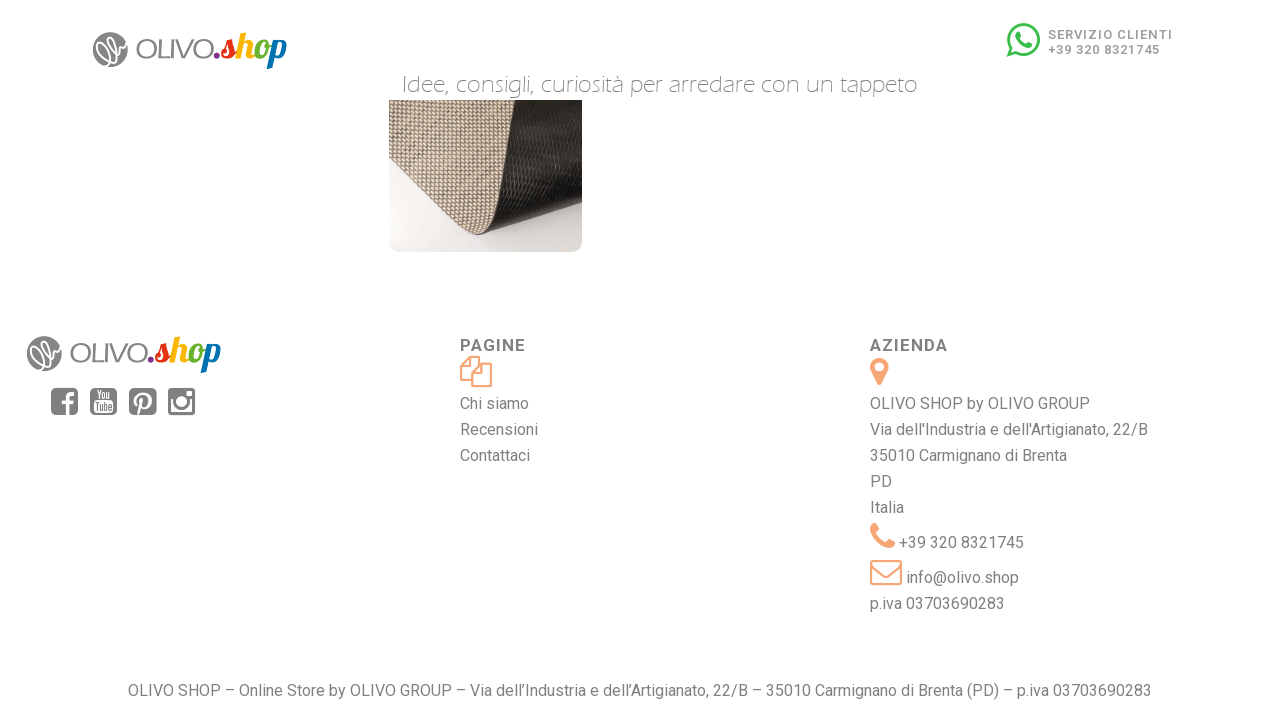

--- FILE ---
content_type: text/html; charset=UTF-8
request_url: https://olivoshop.com/tag/simil-vimini/
body_size: 14778
content:
<!DOCTYPE html>
<html lang="it-IT">
<head>
	<meta charset="UTF-8" />
	<meta name="google-site-verification" content="aXWwPoK4ShwH71Kp_Kx7axyWSj2Jq6maHACVirqgeKg" />
	
				<meta name="viewport" content="width=device-width,initial-scale=1,user-scalable=no">
		
            
                        <link rel="shortcut icon" type="image/x-icon" href="https://olivoshop.com/wp-content/uploads/2020/01/favicon.ico">
            <link rel="apple-touch-icon" href="https://olivoshop.com/wp-content/uploads/2020/01/favicon.ico"/>
        
	<meta name="google-site-verification" content="fufNZY7imn8vKK_1pwUXS4W5-JMWV4dGDwmQCl5HR3U" />
	
	<link rel="profile" href="https://gmpg.org/xfn/11" />
	<link rel="pingback" href="https://olivoshop.com/xmlrpc.php" />

			<style type="text/css">
					.heateor_sss_button_instagram span.heateor_sss_svg,a.heateor_sss_instagram span.heateor_sss_svg{background:radial-gradient(circle at 30% 107%,#fdf497 0,#fdf497 5%,#fd5949 45%,#d6249f 60%,#285aeb 90%)}
											.heateor_sss_horizontal_sharing .heateor_sss_svg,.heateor_sss_standard_follow_icons_container .heateor_sss_svg{
							color: #fff;
						border-width: 0px;
			border-style: solid;
			border-color: transparent;
		}
					.heateor_sss_horizontal_sharing .heateorSssTCBackground{
				color:#666;
			}
					.heateor_sss_horizontal_sharing span.heateor_sss_svg:hover,.heateor_sss_standard_follow_icons_container span.heateor_sss_svg:hover{
						border-color: transparent;
		}
		.heateor_sss_vertical_sharing span.heateor_sss_svg,.heateor_sss_floating_follow_icons_container span.heateor_sss_svg{
							color: #fff;
						border-width: 0px;
			border-style: solid;
			border-color: transparent;
		}
				.heateor_sss_vertical_sharing .heateorSssTCBackground{
			color:#666;
		}
						.heateor_sss_vertical_sharing span.heateor_sss_svg:hover,.heateor_sss_floating_follow_icons_container span.heateor_sss_svg:hover{
						border-color: transparent;
		}
		@media screen and (max-width:783px) {.heateor_sss_vertical_sharing{display:none!important}}		</style>
		<meta name='robots' content='index, follow, max-image-preview:large, max-snippet:-1, max-video-preview:-1' />

            <script data-no-defer="1" data-ezscrex="false" data-cfasync="false" data-pagespeed-no-defer data-cookieconsent="ignore">
                var ctPublicFunctions = {"_ajax_nonce":"d8d569d8a0","_rest_nonce":"561243a93d","_ajax_url":"\/wp-admin\/admin-ajax.php","_rest_url":"https:\/\/olivoshop.com\/wp-json\/","data__cookies_type":"native","data__ajax_type":"rest","text__wait_for_decoding":"Decoding the contact data, let us a few seconds to finish. Anti-Spam by CleanTalk","cookiePrefix":"","wprocket_detected":false}
            </script>
        
            <script data-no-defer="1" data-ezscrex="false" data-cfasync="false" data-pagespeed-no-defer data-cookieconsent="ignore">
                var ctPublic = {"_ajax_nonce":"d8d569d8a0","settings__forms__check_internal":"0","settings__forms__check_external":"0","settings__forms__search_test":"1","blog_home":"https:\/\/olivoshop.com\/","pixel__setting":"0","pixel__enabled":false,"pixel__url":null,"data__email_check_before_post":1,"data__cookies_type":"native","data__key_is_ok":true,"data__visible_fields_required":true,"data__to_local_storage":[],"wl_brandname":"Anti-Spam by CleanTalk","wl_brandname_short":"CleanTalk","ct_checkjs_key":"4b4c9a5ce863a95f5c3720f13bebd02e2bb59e363a10d90a58b7bb397e7e71b3","emailEncoderPassKey":"8e8c9dfa76c2dc56b15c9fbe096e189a"}
            </script>
        
<!-- Google Tag Manager for WordPress by gtm4wp.com -->
<script data-cfasync="false" data-pagespeed-no-defer>
	var gtm4wp_datalayer_name = "dataLayer";
	var dataLayer = dataLayer || [];
</script>
<!-- End Google Tag Manager for WordPress by gtm4wp.com -->
	<!-- This site is optimized with the Yoast SEO plugin v21.9.1 - https://yoast.com/wordpress/plugins/seo/ -->
	<title>simil vimini Archivi - BLOG OLIVO.SHOP</title>
	<link rel="canonical" href="https://olivoshop.com/tag/simil-vimini/" />
	<meta property="og:locale" content="it_IT" />
	<meta property="og:type" content="article" />
	<meta property="og:title" content="simil vimini Archivi - BLOG OLIVO.SHOP" />
	<meta property="og:url" content="https://olivoshop.com/tag/simil-vimini/" />
	<meta property="og:site_name" content="BLOG OLIVO.SHOP" />
	<meta name="twitter:card" content="summary_large_image" />
	<script type="application/ld+json" class="yoast-schema-graph">{"@context":"https://schema.org","@graph":[{"@type":"CollectionPage","@id":"https://olivoshop.com/tag/simil-vimini/","url":"https://olivoshop.com/tag/simil-vimini/","name":"simil vimini Archivi - BLOG OLIVO.SHOP","isPartOf":{"@id":"https://olivoshop.com/#website"},"primaryImageOfPage":{"@id":"https://olivoshop.com/tag/simil-vimini/#primaryimage"},"image":{"@id":"https://olivoshop.com/tag/simil-vimini/#primaryimage"},"thumbnailUrl":"https://olivoshop.com/wp-content/uploads/2020/03/zen-tappeto-corsia-stuoia-tipo-rattan-vimini-passatoia-antiscivolo-su-misura-colore-beige-2.jpg","breadcrumb":{"@id":"https://olivoshop.com/tag/simil-vimini/#breadcrumb"},"inLanguage":"it-IT"},{"@type":"ImageObject","inLanguage":"it-IT","@id":"https://olivoshop.com/tag/simil-vimini/#primaryimage","url":"https://olivoshop.com/wp-content/uploads/2020/03/zen-tappeto-corsia-stuoia-tipo-rattan-vimini-passatoia-antiscivolo-su-misura-colore-beige-2.jpg","contentUrl":"https://olivoshop.com/wp-content/uploads/2020/03/zen-tappeto-corsia-stuoia-tipo-rattan-vimini-passatoia-antiscivolo-su-misura-colore-beige-2.jpg","width":730,"height":800,"caption":"ZEN Tappeto Corsia Stuoia Tipo Rattan Vimini Passatoia Antiscivolo"},{"@type":"BreadcrumbList","@id":"https://olivoshop.com/tag/simil-vimini/#breadcrumb","itemListElement":[{"@type":"ListItem","position":1,"name":"Home","item":"https://olivoshop.com/"},{"@type":"ListItem","position":2,"name":"simil vimini"}]},{"@type":"WebSite","@id":"https://olivoshop.com/#website","url":"https://olivoshop.com/","name":"BLOG OLIVO.SHOP","description":"idee, consigli, curiosità per arredare con un tappeto","potentialAction":[{"@type":"SearchAction","target":{"@type":"EntryPoint","urlTemplate":"https://olivoshop.com/?s={search_term_string}"},"query-input":"required name=search_term_string"}],"inLanguage":"it-IT"}]}</script>
	<!-- / Yoast SEO plugin. -->


<link rel='dns-prefetch' href='//fonts.googleapis.com' />
<link rel="alternate" type="application/rss+xml" title="BLOG OLIVO.SHOP &raquo; Feed" href="https://olivoshop.com/feed/" />
<link rel="alternate" type="application/rss+xml" title="BLOG OLIVO.SHOP &raquo; Feed dei commenti" href="https://olivoshop.com/comments/feed/" />
<link rel="alternate" type="application/rss+xml" title="BLOG OLIVO.SHOP &raquo; simil vimini Feed del tag" href="https://olivoshop.com/tag/simil-vimini/feed/" />
<script type="text/javascript">
window._wpemojiSettings = {"baseUrl":"https:\/\/s.w.org\/images\/core\/emoji\/14.0.0\/72x72\/","ext":".png","svgUrl":"https:\/\/s.w.org\/images\/core\/emoji\/14.0.0\/svg\/","svgExt":".svg","source":{"concatemoji":"https:\/\/olivoshop.com\/wp-includes\/js\/wp-emoji-release.min.js?ver=6.3.1"}};
/*! This file is auto-generated */
!function(i,n){var o,s,e;function c(e){try{var t={supportTests:e,timestamp:(new Date).valueOf()};sessionStorage.setItem(o,JSON.stringify(t))}catch(e){}}function p(e,t,n){e.clearRect(0,0,e.canvas.width,e.canvas.height),e.fillText(t,0,0);var t=new Uint32Array(e.getImageData(0,0,e.canvas.width,e.canvas.height).data),r=(e.clearRect(0,0,e.canvas.width,e.canvas.height),e.fillText(n,0,0),new Uint32Array(e.getImageData(0,0,e.canvas.width,e.canvas.height).data));return t.every(function(e,t){return e===r[t]})}function u(e,t,n){switch(t){case"flag":return n(e,"\ud83c\udff3\ufe0f\u200d\u26a7\ufe0f","\ud83c\udff3\ufe0f\u200b\u26a7\ufe0f")?!1:!n(e,"\ud83c\uddfa\ud83c\uddf3","\ud83c\uddfa\u200b\ud83c\uddf3")&&!n(e,"\ud83c\udff4\udb40\udc67\udb40\udc62\udb40\udc65\udb40\udc6e\udb40\udc67\udb40\udc7f","\ud83c\udff4\u200b\udb40\udc67\u200b\udb40\udc62\u200b\udb40\udc65\u200b\udb40\udc6e\u200b\udb40\udc67\u200b\udb40\udc7f");case"emoji":return!n(e,"\ud83e\udef1\ud83c\udffb\u200d\ud83e\udef2\ud83c\udfff","\ud83e\udef1\ud83c\udffb\u200b\ud83e\udef2\ud83c\udfff")}return!1}function f(e,t,n){var r="undefined"!=typeof WorkerGlobalScope&&self instanceof WorkerGlobalScope?new OffscreenCanvas(300,150):i.createElement("canvas"),a=r.getContext("2d",{willReadFrequently:!0}),o=(a.textBaseline="top",a.font="600 32px Arial",{});return e.forEach(function(e){o[e]=t(a,e,n)}),o}function t(e){var t=i.createElement("script");t.src=e,t.defer=!0,i.head.appendChild(t)}"undefined"!=typeof Promise&&(o="wpEmojiSettingsSupports",s=["flag","emoji"],n.supports={everything:!0,everythingExceptFlag:!0},e=new Promise(function(e){i.addEventListener("DOMContentLoaded",e,{once:!0})}),new Promise(function(t){var n=function(){try{var e=JSON.parse(sessionStorage.getItem(o));if("object"==typeof e&&"number"==typeof e.timestamp&&(new Date).valueOf()<e.timestamp+604800&&"object"==typeof e.supportTests)return e.supportTests}catch(e){}return null}();if(!n){if("undefined"!=typeof Worker&&"undefined"!=typeof OffscreenCanvas&&"undefined"!=typeof URL&&URL.createObjectURL&&"undefined"!=typeof Blob)try{var e="postMessage("+f.toString()+"("+[JSON.stringify(s),u.toString(),p.toString()].join(",")+"));",r=new Blob([e],{type:"text/javascript"}),a=new Worker(URL.createObjectURL(r),{name:"wpTestEmojiSupports"});return void(a.onmessage=function(e){c(n=e.data),a.terminate(),t(n)})}catch(e){}c(n=f(s,u,p))}t(n)}).then(function(e){for(var t in e)n.supports[t]=e[t],n.supports.everything=n.supports.everything&&n.supports[t],"flag"!==t&&(n.supports.everythingExceptFlag=n.supports.everythingExceptFlag&&n.supports[t]);n.supports.everythingExceptFlag=n.supports.everythingExceptFlag&&!n.supports.flag,n.DOMReady=!1,n.readyCallback=function(){n.DOMReady=!0}}).then(function(){return e}).then(function(){var e;n.supports.everything||(n.readyCallback(),(e=n.source||{}).concatemoji?t(e.concatemoji):e.wpemoji&&e.twemoji&&(t(e.twemoji),t(e.wpemoji)))}))}((window,document),window._wpemojiSettings);
</script>
<style type="text/css">
img.wp-smiley,
img.emoji {
	display: inline !important;
	border: none !important;
	box-shadow: none !important;
	height: 1em !important;
	width: 1em !important;
	margin: 0 0.07em !important;
	vertical-align: -0.1em !important;
	background: none !important;
	padding: 0 !important;
}
</style>
	<link rel='stylesheet' id='layerslider-css' href='https://olivoshop.com/wp-content/plugins/LayerSlider/static/layerslider/css/layerslider.css?ver=6.9.2' type='text/css' media='all' />
<link rel='stylesheet' id='ct_public_css-css' href='https://olivoshop.com/wp-content/plugins/cleantalk-spam-protect/css/cleantalk-public.min.css?ver=6.25.1' type='text/css' media='all' />
<link rel='stylesheet' id='contact-form-7-css' href='https://olivoshop.com/wp-content/plugins/contact-form-7/includes/css/styles.css?ver=5.8.6' type='text/css' media='all' />
<link rel='stylesheet' id='wpa-css-css' href='https://olivoshop.com/wp-content/plugins/honeypot/includes/css/wpa.css?ver=2.1.13' type='text/css' media='all' />
<link rel='stylesheet' id='imacPrestashop_css-css' href='https://olivoshop.com/wp-content/plugins/imacprestashop/css/style.css?ver=6.3.1' type='text/css' media='all' />
<link rel='stylesheet' id='rs-plugin-settings-css' href='https://olivoshop.com/wp-content/plugins/revslider/public/assets/css/rs6.css?ver=6.1.2' type='text/css' media='all' />
<style id='rs-plugin-settings-inline-css' type='text/css'>
#rs-demo-id {}
</style>
<link rel='stylesheet' id='megamenu-css' href='https://olivoshop.com/wp-content/uploads/maxmegamenu/style.css?ver=232cd7' type='text/css' media='all' />
<link rel='stylesheet' id='dashicons-css' href='https://olivoshop.com/wp-includes/css/dashicons.min.css?ver=6.3.1' type='text/css' media='all' />
<link rel='stylesheet' id='mediaelement-css' href='https://olivoshop.com/wp-includes/js/mediaelement/mediaelementplayer-legacy.min.css?ver=4.2.17' type='text/css' media='all' />
<link rel='stylesheet' id='wp-mediaelement-css' href='https://olivoshop.com/wp-includes/js/mediaelement/wp-mediaelement.min.css?ver=6.3.1' type='text/css' media='all' />
<link rel='stylesheet' id='bridge-default-style-css' href='https://olivoshop.com/wp-content/themes/olivoshop/style.css?ver=6.3.1' type='text/css' media='all' />
<link rel='stylesheet' id='bridge-qode-font_awesome-css' href='https://olivoshop.com/wp-content/themes/olivoshop/css/font-awesome/css/font-awesome.min.css?ver=6.3.1' type='text/css' media='all' />
<link rel='stylesheet' id='bridge-qode-font_elegant-css' href='https://olivoshop.com/wp-content/themes/olivoshop/css/elegant-icons/style.min.css?ver=6.3.1' type='text/css' media='all' />
<link rel='stylesheet' id='bridge-qode-linea_icons-css' href='https://olivoshop.com/wp-content/themes/olivoshop/css/linea-icons/style.css?ver=6.3.1' type='text/css' media='all' />
<link rel='stylesheet' id='bridge-qode-dripicons-css' href='https://olivoshop.com/wp-content/themes/olivoshop/css/dripicons/dripicons.css?ver=6.3.1' type='text/css' media='all' />
<link rel='stylesheet' id='bridge-stylesheet-css' href='https://olivoshop.com/wp-content/themes/olivoshop/css/stylesheet.min.css?ver=6.3.1' type='text/css' media='all' />
<style id='bridge-stylesheet-inline-css' type='text/css'>
   .archive.disabled_footer_top .footer_top_holder, .archive.disabled_footer_bottom .footer_bottom_holder { display: none;}


</style>
<link rel='stylesheet' id='bridge-print-css' href='https://olivoshop.com/wp-content/themes/olivoshop/css/print.css?ver=6.3.1' type='text/css' media='all' />
<link rel='stylesheet' id='bridge-style-dynamic-css' href='https://olivoshop.com/wp-content/themes/olivoshop/css/style_dynamic.css?ver=1626853670' type='text/css' media='all' />
<link rel='stylesheet' id='bridge-responsive-css' href='https://olivoshop.com/wp-content/themes/olivoshop/css/responsive.min.css?ver=6.3.1' type='text/css' media='all' />
<link rel='stylesheet' id='bridge-style-dynamic-responsive-css' href='https://olivoshop.com/wp-content/themes/olivoshop/css/style_dynamic_responsive.css?ver=1626853670' type='text/css' media='all' />
<style id='bridge-style-dynamic-responsive-inline-css' type='text/css'>
@font-face {font-family: 'Eras Light ITC';
	font-style: normal;
	font-weight: bold;
	src: url('https://olivoshop.com/wp-content/uploads/ERASLGHT.WOFF') format('woff');
}

.block-contact li i {
    color: #f7a676;
    float: left;
    font-size: 18px;
    height: 25px;
    margin-top: 5px;
    width: 25px;
    text-align: center;
    display: inline-block;
    background-color: #FFF;
    cursor: pointer;
    margin-right: 4px;
    -webkit-transition: all 0.5s ease;
    -moz-transition: all 0.5s ease;
    -o-transition: all 0.5s ease;
    transition: all 0.5s ease;
}

input.wpcf7-form-control.wpcf7-date, input.wpcf7-form-control.wpcf7-number, input.wpcf7-form-control.wpcf7-quiz, input.wpcf7-form-control.wpcf7-text, select.wpcf7-form-control.wpcf7-select, textarea.wpcf7-form-control.wpcf7-textarea { border: 1px solid rgba(0,0,0,.15); }

.menu_icon.fa-whatsapp.fa {font-size: 3em; color: #38bd4b;}
i.fa {font-size: 2em;}

.post_info, .tags_text, .header_inner_left .mobile_menu_button, .container_inner default_template_holder.blog_single blog_holder.post_content_holder.post_image, h2.entry_title {display: none !important;}

.invisibile {display: none !important;}

aside.sidebar {background-color: rgba(251, 207, 163, 0.3); border-radius: 8px; padding: 0 10px;border: 1px solid rgb(251, 207, 163);width: 250px !important;text-align: center;}
aside.sidebar img {margin-top: 10px;}
aside .widget a:hover, .blog_holder article .post_text h2 .date {color: #f7a676; }

.blog_holder.blog_chequered article .post_content_holder {border-radius: 10px;}

h1.titolo-logo {position: absolute; top: 70px;left: 30%;color: #808080;font-family: 'Eras Light ITC', sans-serif;text-transform: initial;}
h2.moby{font-size: 4em;text-align: center; color: #fff;}

.blog_holder.blog_chequered article {padding: 4px !important}
.blog_holder.blog_chequered article .post_text h5 { font-size: 20px; }
.blog_holder.blog_chequered article .post_text { padding: 5% 5% 0 !important;}

.entry_title {margin-left: 25% !important;}

.blog_holder article .post_text .post_text_inner {padding: 0;}
.margine50 {margin-top: 50px;}

div.comment_form, .comment_holder {width: 50%;}

.latest_post_two_info, .separator.small.left  {display:none !important;}
.latest_post_holder.boxes .boxes_image a img {max-height: 185px !important;}
.latest_post_holder.dividers.boxes_image img {max-height: 185px !important;}
h3.latest_post_title.entry_title, h3.latest_post_two_title.entry_title {margin-left: 0 !important;}
.latest_post_holder.dividers .latest_post_date {display:none !important;}

#mega-menu-wrap-max_mega_menu_1 {margin-bottom: 0px !important;}

input.tnp-button {background-color: #fbcfa4;font-size: 2em !important;}
input.tnp-email {width: 25%; font-size: 2em; color: #000!important;}
.tnp-field label {font-size: 2em !important;}

@media (min-width:960px) { .container.spazio {margin-top:50px;}
#onlyMobile {display:none !important}
}

@media (max-width:960px) {
h1.titolo-logo {position: initial !important; text-align:center;}
.blog_holder.blog_chequered article:not(.format-link):not(.format-quote) .post_text {opacity: 0.8 !important;}
.blog_holder.blog_chequered article .post_text h5 { font-size: 32px; }
.entry_title {text-align: center !important;margin-left: 0 !important;}
.ytmobile {width:100% !important;}
div.comment_form, .comment_holder {width: 100%;}
.tnp-field label{font-size: 1.5em !important;}
h2.moby {font-size: 2.2em !important;text-align: center; color: #fff;}
.fl-row.fl-row-fixed-width.fl-row-bg-none.fl-node-5f86fe39624e6 {display: none !important;}
.mobytxt {font-size: 0.7em !important;}
input.tnp-email {width: 50% !important;}
#onlyDesktop {display:none !important}
}

</style>
<link rel='stylesheet' id='js_composer_front-css' href='https://olivoshop.com/wp-content/plugins/js_composer/assets/css/js_composer.min.css?ver=6.0.5' type='text/css' media='all' />
<link rel='stylesheet' id='bridge-style-handle-google-fonts-css' href='https://fonts.googleapis.com/css?family=Raleway%3A100%2C200%2C300%2C400%2C500%2C600%2C700%2C800%2C900%2C300italic%2C400italic%2C700italic%7CRoboto%3A100%2C200%2C300%2C400%2C500%2C600%2C700%2C800%2C900%2C300italic%2C400italic%2C700italic&#038;subset=latin%2Clatin-ext&#038;ver=1.0.0' type='text/css' media='all' />
<link rel='stylesheet' id='newsletter-css' href='https://olivoshop.com/wp-content/plugins/newsletter/style.css?ver=8.0.9' type='text/css' media='all' />
<link rel='stylesheet' id='heateor_sss_frontend_css-css' href='https://olivoshop.com/wp-content/plugins/sassy-social-share/public/css/sassy-social-share-public.css?ver=3.3.56' type='text/css' media='all' />
<!--[if lt IE 9]>
<link rel='stylesheet' id='vc_lte_ie9-css' href='https://olivoshop.com/wp-content/plugins/js_composer/assets/css/vc_lte_ie9.min.css?ver=6.0.5' type='text/css' media='screen' />
<![endif]-->
<link rel='stylesheet' id='slick_style-css' href='https://olivoshop.com/wp-content/plugins/get-your-ebay-feedback/library/../css/slick.css?ver=6.3.1' type='text/css' media='all' />
<link rel='stylesheet' id='wm_get_ebay_fb_style-css' href='https://olivoshop.com/wp-content/plugins/get-your-ebay-feedback/library/../css/wm_get_ebay_fb.css?ver=6.3.1' type='text/css' media='all' />
<link rel='stylesheet' id='fontawesome-min-css' href='https://olivoshop.com/wp-content/plugins/get-your-ebay-feedback/library/../css/font-awesome.min.css?ver=6.3.1' type='text/css' media='all' />
<script type='text/javascript' id='layerslider-greensock-js-extra'>
/* <![CDATA[ */
var LS_Meta = {"v":"6.9.2"};
/* ]]> */
</script>
<script type='text/javascript' src='https://olivoshop.com/wp-content/plugins/LayerSlider/static/layerslider/js/greensock.js?ver=1.19.0' id='layerslider-greensock-js'></script>
<script type='text/javascript' src='https://olivoshop.com/wp-includes/js/jquery/jquery.min.js?ver=3.7.0' id='jquery-core-js'></script>
<script type='text/javascript' src='https://olivoshop.com/wp-includes/js/jquery/jquery-migrate.min.js?ver=3.4.1' id='jquery-migrate-js'></script>
<script type='text/javascript' src='https://olivoshop.com/wp-content/plugins/LayerSlider/static/layerslider/js/layerslider.kreaturamedia.jquery.js?ver=6.9.2' id='layerslider-js'></script>
<script type='text/javascript' src='https://olivoshop.com/wp-content/plugins/LayerSlider/static/layerslider/js/layerslider.transitions.js?ver=6.9.2' id='layerslider-transitions-js'></script>
<script type='text/javascript' data-pagespeed-no-defer src='https://olivoshop.com/wp-content/plugins/cleantalk-spam-protect/js/apbct-public-bundle.min.js?ver=6.25.1' id='ct_public_functions-js'></script>
<script type='text/javascript' src='https://olivoshop.com/wp-content/plugins/revslider/public/assets/js/revolution.tools.min.js?ver=6.0' id='tp-tools-js'></script>
<script type='text/javascript' src='https://olivoshop.com/wp-content/plugins/revslider/public/assets/js/rs6.min.js?ver=6.1.2' id='revmin-js'></script>
<script type='text/javascript' id='wp-statistics-tracker-js-extra'>
/* <![CDATA[ */
var WP_Statistics_Tracker_Object = {"hitRequestUrl":"https:\/\/olivoshop.com\/wp-json\/wp-statistics\/v2\/hit?wp_statistics_hit_rest=yes&track_all=0&current_page_type=post_tag&current_page_id=182&search_query&page_uri=L3RhZy9zaW1pbC12aW1pbmkv","keepOnlineRequestUrl":"https:\/\/olivoshop.com\/wp-json\/wp-statistics\/v2\/online?wp_statistics_hit_rest=yes&track_all=0&current_page_type=post_tag&current_page_id=182&search_query&page_uri=L3RhZy9zaW1pbC12aW1pbmkv","option":{"dntEnabled":false,"cacheCompatibility":false}};
/* ]]> */
</script>
<script type='text/javascript' src='https://olivoshop.com/wp-content/plugins/wp-statistics/assets/js/tracker.js?ver=6.3.1' id='wp-statistics-tracker-js'></script>
<script type='text/javascript' src='https://olivoshop.com/wp-content/plugins/get-your-ebay-feedback/library/../js/slick.min.js?ver=6.3.1' id='slick-js'></script>
<meta name="generator" content="Powered by LayerSlider 6.9.2 - Multi-Purpose, Responsive, Parallax, Mobile-Friendly Slider Plugin for WordPress." />
<!-- LayerSlider updates and docs at: https://layerslider.kreaturamedia.com -->
<link rel="https://api.w.org/" href="https://olivoshop.com/wp-json/" /><link rel="alternate" type="application/json" href="https://olivoshop.com/wp-json/wp/v2/tags/182" /><link rel="EditURI" type="application/rsd+xml" title="RSD" href="https://olivoshop.com/xmlrpc.php?rsd" />
<meta name="generator" content="WordPress 6.3.1" />

<!-- Google Tag Manager for WordPress by gtm4wp.com -->
<!-- GTM Container placement set to automatic -->
<script data-cfasync="false" data-pagespeed-no-defer>
	var dataLayer_content = {"pagePostType":"post","pagePostType2":"tag-post"};
	dataLayer.push( dataLayer_content );
</script>
<script data-cfasync="false">
(function(w,d,s,l,i){w[l]=w[l]||[];w[l].push({'gtm.start':
new Date().getTime(),event:'gtm.js'});var f=d.getElementsByTagName(s)[0],
j=d.createElement(s),dl=l!='dataLayer'?'&l='+l:'';j.async=true;j.src=
'//www.googletagmanager.com/gtm.js?id='+i+dl;f.parentNode.insertBefore(j,f);
})(window,document,'script','dataLayer','GTM-P8Q67JR');
</script>
<!-- End Google Tag Manager -->
<!-- End Google Tag Manager for WordPress by gtm4wp.com --><!-- Analytics by WP Statistics v14.3.5 - https://wp-statistics.com/ -->
<meta name="generator" content="Powered by WPBakery Page Builder - drag and drop page builder for WordPress."/>
<meta name="generator" content="Powered by Slider Revolution 6.1.2 - responsive, Mobile-Friendly Slider Plugin for WordPress with comfortable drag and drop interface." />
<script type="text/javascript">function setREVStartSize(t){try{var h,e=document.getElementById(t.c).parentNode.offsetWidth;if(e=0===e||isNaN(e)?window.innerWidth:e,t.tabw=void 0===t.tabw?0:parseInt(t.tabw),t.thumbw=void 0===t.thumbw?0:parseInt(t.thumbw),t.tabh=void 0===t.tabh?0:parseInt(t.tabh),t.thumbh=void 0===t.thumbh?0:parseInt(t.thumbh),t.tabhide=void 0===t.tabhide?0:parseInt(t.tabhide),t.thumbhide=void 0===t.thumbhide?0:parseInt(t.thumbhide),t.mh=void 0===t.mh||""==t.mh||"auto"===t.mh?0:parseInt(t.mh,0),"fullscreen"===t.layout||"fullscreen"===t.l)h=Math.max(t.mh,window.innerHeight);else{for(var i in t.gw=Array.isArray(t.gw)?t.gw:[t.gw],t.rl)void 0!==t.gw[i]&&0!==t.gw[i]||(t.gw[i]=t.gw[i-1]);for(var i in t.gh=void 0===t.el||""===t.el||Array.isArray(t.el)&&0==t.el.length?t.gh:t.el,t.gh=Array.isArray(t.gh)?t.gh:[t.gh],t.rl)void 0!==t.gh[i]&&0!==t.gh[i]||(t.gh[i]=t.gh[i-1]);var r,a=new Array(t.rl.length),n=0;for(var i in t.tabw=t.tabhide>=e?0:t.tabw,t.thumbw=t.thumbhide>=e?0:t.thumbw,t.tabh=t.tabhide>=e?0:t.tabh,t.thumbh=t.thumbhide>=e?0:t.thumbh,t.rl)a[i]=t.rl[i]<window.innerWidth?0:t.rl[i];for(var i in r=a[0],a)r>a[i]&&0<a[i]&&(r=a[i],n=i);var d=e>t.gw[n]+t.tabw+t.thumbw?1:(e-(t.tabw+t.thumbw))/t.gw[n];h=t.gh[n]*d+(t.tabh+t.thumbh)}void 0===window.rs_init_css&&(window.rs_init_css=document.head.appendChild(document.createElement("style"))),document.getElementById(t.c).height=h,window.rs_init_css.innerHTML+="#"+t.c+"_wrapper { height: "+h+"px }"}catch(t){console.log("Failure at Presize of Slider:"+t)}};</script>
<noscript><style> .wpb_animate_when_almost_visible { opacity: 1; }</style></noscript><style type="text/css">/** Mega Menu CSS: fs **/</style>
</head>

<body data-rsssl=1 class="archive tag tag-simil-vimini tag-182 bridge-core-1.0.7 mega-menu-max-mega-menu-1  qode-title-hidden qode_grid_1200 footer_responsive_adv qode-theme-ver-18.2.1 qode-theme-bridge qode_header_in_grid wpb-js-composer js-comp-ver-6.0.5 vc_responsive" itemscope itemtype="http://schema.org/WebPage">


<!-- GTM Container placement set to automatic -->
<!-- Google Tag Manager (noscript) -->
				<noscript><iframe src="https://www.googletagmanager.com/ns.html?id=GTM-P8Q67JR" height="0" width="0" style="display:none;visibility:hidden" aria-hidden="true"></iframe></noscript>
<!-- End Google Tag Manager (noscript) -->

<div class="wrapper">
	<div class="wrapper_inner">

    
		<!-- Google Analytics start -->
				<!-- Google Analytics end -->

		
	<header class=" scroll_header_top_area  regular page_header">
    <div class="header_inner clearfix">
                <div class="header_top_bottom_holder">
            
            <div class="header_bottom clearfix" style='' >
                                <div class="container">
                    <div class="container_inner clearfix">
                                                    
                            <div class="header_inner_left">
                                									<div class="mobile_menu_button">
		<span>
			<i class="qode_icon_font_awesome fa fa-bars " ></i>		</span>
	</div>
                                <div class="logo_wrapper" >
	<div class="q_logo">
		<a itemprop="url" href="https://olivoshop.com/" >
             <img itemprop="image" class="normal" src="https://olivoshop.com/wp-content/uploads/2020/10/olivoshop-logo.jpg" alt="Logo"> 			 <img itemprop="image" class="light" src="https://olivoshop.com/wp-content/uploads/2020/10/olivoshop-logo.jpg" alt="Logo"/> 			 <img itemprop="image" class="dark" src="https://olivoshop.com/wp-content/uploads/2020/10/olivoshop-logo.jpg" alt="Logo"/> 			 <img itemprop="image" class="sticky" src="https://olivoshop.com/wp-content/uploads/2020/10/olivoshop-logo.jpg" alt="Logo"/> 			 <img itemprop="image" class="mobile" src="https://olivoshop.com/wp-content/uploads/2020/10/logomob.png" alt="Logo"/> 					</a>
	</div>
	</div>                                                            </div>
                                                                    <div class="header_inner_right">
                                        <div class="side_menu_button_wrapper right">
                                                                                                                                    <div class="side_menu_button">
                                                                                                                                                                                            </div>
                                        </div>
                                    </div>
                                
                                                                <nav class="main_menu drop_down right">
                                    <ul id="menu-top" class=""><li id="nav-menu-item-24" class="menu-item menu-item-type-custom menu-item-object-custom  narrow"><a href="#" class=" no_link" style="cursor: default;" onclick="JavaScript: return false;"><i class="menu_icon fa-whatsapp fa"></i><span>SERVIZIO CLIENTI<br>+39 320 8321745</span><span class="plus"></span></a></li>
</ul>                                </nav>
                                							    <nav class="mobile_menu">
	<ul id="menu-foot" class=""><li id="mobile-menu-item-43" class="menu-item menu-item-type-post_type menu-item-object-page "><a href="https://olivoshop.com/chi-siamo/" class=""><span>Chi siamo</span></a><span class="mobile_arrow"><i class="fa fa-angle-right"></i><i class="fa fa-angle-down"></i></span></li>
<li id="mobile-menu-item-50" class="menu-item menu-item-type-post_type menu-item-object-page "><a href="https://olivoshop.com/recensioni/" class=""><span>Recensioni</span></a><span class="mobile_arrow"><i class="fa fa-angle-right"></i><i class="fa fa-angle-down"></i></span></li>
<li id="mobile-menu-item-52" class="menu-item menu-item-type-post_type menu-item-object-page "><a href="https://olivoshop.com/contattaci/" class=""><span>Contattaci</span></a><span class="mobile_arrow"><i class="fa fa-angle-right"></i><i class="fa fa-angle-down"></i></span></li>
</ul></nav>                                                                
                        </div>
<h1 class="titolo-logo">Idee, consigli, curiosità per arredare con un tappeto</h1>
                    </div>
                                    </div>
            </div>
        </div>
</header>	
	
    
    
    <div class="content ">
    <div id="mega-menu-wrap-max_mega_menu_1" class="mega-menu-wrap"><div class="mega-menu-toggle"><div class="mega-toggle-blocks-left"></div><div class="mega-toggle-blocks-center"></div><div class="mega-toggle-blocks-right"><div class='mega-toggle-block mega-menu-toggle-block mega-toggle-block-1' id='mega-toggle-block-1' tabindex='0'><span class='mega-toggle-label' role='button' aria-expanded='false'><span class='mega-toggle-label-closed'>MENU</span><span class='mega-toggle-label-open'>MENU</span></span></div></div></div><ul id="mega-menu-max_mega_menu_1" class="mega-menu max-mega-menu mega-menu-horizontal mega-no-js" data-event="click" data-effect="disabled" data-effect-speed="200" data-effect-mobile="disabled" data-effect-speed-mobile="0" data-mobile-force-width="false" data-second-click="go" data-document-click="collapse" data-vertical-behaviour="standard" data-breakpoint="600" data-unbind="true" data-mobile-state="collapse_all" data-hover-intent-timeout="300" data-hover-intent-interval="100"><li class='mega-menu-item mega-menu-item-type-taxonomy mega-menu-item-object-category mega-align-bottom-left mega-menu-flyout mega-menu-item-106' id='mega-menu-item-106'><a class="mega-menu-link" href="https://olivoshop.com/category/eventi/" tabindex="0">Eventi</a></li><li class='mega-menu-item mega-menu-item-type-taxonomy mega-menu-item-object-category mega-align-bottom-left mega-menu-flyout mega-menu-item-104' id='mega-menu-item-104'><a class="mega-menu-link" href="https://olivoshop.com/category/arredamento-casa/" tabindex="0">Arredamento casa</a></li><li class='mega-menu-item mega-menu-item-type-taxonomy mega-menu-item-object-category mega-align-bottom-left mega-menu-flyout mega-menu-item-105' id='mega-menu-item-105'><a class="mega-menu-link" href="https://olivoshop.com/category/arredamento-giardino/" tabindex="0">Arredamento giardino</a></li><li class='mega-menu-item mega-menu-item-type-taxonomy mega-menu-item-object-category mega-align-bottom-left mega-menu-flyout mega-menu-item-1774' id='mega-menu-item-1774'><a class="mega-menu-link" href="https://olivoshop.com/category/tempo-libero/" tabindex="0">Tempo libero</a></li></ul></div>    <div class="content_inner  ">
    		
	
				<div class="container">
            			<div class="container_inner default_template_holder clearfix">
									<div class="two_columns_25_75 background_color_sidebar grid2 clearfix">
						<div class="column1">
							<div class="column_inner">
		<aside class="sidebar">
							
					</aside>
	</div>
	
						</div>
						<div class="column2">
							<div class="column_inner">
								<div class="blog_holder blog_chequered masonry_infinite_scroll">

			<div class="blog_holder_grid_sizer"></div>
		<div class="blog_holder_grid_gutter"></div>
	
    <!--if template name is defined than it is used our template and we can use query '$blog_query'-->
    
        <!--otherwise it is archive or category page and we don't have query-->
                    		<article id="post-854" class="default post-854 post type-post status-publish format-standard has-post-thumbnail hentry category-arredamento-casa category-arredamento-giardino tag-antiscivolo tag-armadi tag-armadio tag-beige tag-corsia tag-corsie tag-economici tag-esterno tag-interno tag-lavabile tag-lunghi tag-lungo tag-metraggio tag-metri tag-multiuso tag-passatoia tag-pavimento tag-pavimento-pvc tag-pvc tag-rattan tag-simil-rattan tag-simil-vimini tag-stuoia tag-tappeti tag-tappeti-antiscivolo tag-tappeto tag-tappeto-antiscivolo tag-terrazza tag-terrazzo tag-vimini">
			<div class="post_content_holder">
				    <div class="post_image" >
        <a itemprop="url" href="https://olivoshop.com/tappeto-corsia-stuoia-multiuso-zen/" target="_self" title="Tappeto corsia stuoia multiuso Zen">
            <img width="500" height="500" src="https://olivoshop.com/wp-content/uploads/2020/03/zen-tappeto-corsia-stuoia-tipo-rattan-vimini-passatoia-antiscivolo-su-misura-colore-beige-2-500x500.jpg" class="attachment-portfolio_masonry_regular size-portfolio_masonry_regular wp-post-image" alt="ZEN Tappeto Corsia Stuoia Tipo Rattan Vimini Passatoia Antiscivolo" decoding="async" fetchpriority="high" srcset="https://olivoshop.com/wp-content/uploads/2020/03/zen-tappeto-corsia-stuoia-tipo-rattan-vimini-passatoia-antiscivolo-su-misura-colore-beige-2-500x500.jpg 500w, https://olivoshop.com/wp-content/uploads/2020/03/zen-tappeto-corsia-stuoia-tipo-rattan-vimini-passatoia-antiscivolo-su-misura-colore-beige-2-150x150.jpg 150w, https://olivoshop.com/wp-content/uploads/2020/03/zen-tappeto-corsia-stuoia-tipo-rattan-vimini-passatoia-antiscivolo-su-misura-colore-beige-2-570x570.jpg 570w" sizes="(max-width: 500px) 100vw, 500px" />        </a>
    </div>
				<div class="post_text">
    <div class="post_text_inner">
		<span itemprop="dateCreated" class="date entry_date updated">
			23 Marzo 2020			<meta itemprop="interactionCount" content="UserComments: 0"/>
		</span>
        <h5 itemprop="name" class="entry_title"><a itemprop="url" href="https://olivoshop.com/tappeto-corsia-stuoia-multiuso-zen/" target="_self" title="Tappeto corsia stuoia multiuso Zen">Tappeto corsia stuoia multiuso Zen</a></h5>
        <div class="post_info">
			<a href="https://olivoshop.com/category/arredamento-casa/" rel="category tag">Arredamento casa</a> / <a href="https://olivoshop.com/category/arredamento-giardino/" rel="category tag">Arredamento giardino</a>        </div>
    </div>
</div>			</div>
		</article>
				

                                </div>
            <div class="blog_infinite_scroll_button"><span rel="1"></span></div>
            							</div>
						</div>
					</div>
							</div>
            		</div>
		
	</div>
</div>



	<footer >
		<div class="footer_inner clearfix">
				<div class="footer_top_holder">
            			<div class="footer_top footer_top_full">
																	<div class="three_columns clearfix">
								<div class="column1 footer_col1">
									<div class="column_inner">
										<div id="custom_html-2" class="widget_text widget widget_custom_html"><div class="textwidget custom-html-widget"><img src="https://olivoshop.com/wp-content/uploads/2020/10/olivoshop-logo.jpg">
<div style="text-align: center; width: 50%;">
    <ul>
              <a href="https://www.facebook.com/store.olivoshop" target="_blank" rel="noopener"><i class="fa fa-facebook-square" style="margin:4px;"></i></a>
              <a href="https://www.youtube.com/channel/UCo7SGQMnWLbkrbTSouRHifw" target="_blank" rel="noopener"><i class="fa fa-youtube-square" style="margin:4px;"></i></a>
              <a href="https://www.pinterest.it/storeolivoshop/" target="_blank" rel="noopener"><i class="fa fa-pinterest-square" style="margin:4px;"></i></a>
              <a href="https://www.instagram.com/olivo.shop/" target="_blank" style="margin:4px;" rel="noopener"><i class="fa fa-instagram"></i></a>
          </ul>
</div></div></div>									</div>
								</div>
								<div class="column2 footer_col2">
									<div class="column_inner">
										<div id="custom_html-5" class="widget_text widget widget_custom_html"><div class="textwidget custom-html-widget"><h3>Pagine</h3>
<i class="fa fa-copy" style="color: #f7a676"></i><br>
<a href="https://olivoshop.com/chi-siamo/">Chi siamo</a><br>
<a href="https://olivoshop.com/recensioni/">Recensioni</a><br>
<a href="https://olivoshop.com/contattaci/">Contattaci</a><br></div></div>									</div>
								</div>
								<div class="column3 footer_col3">
									<div class="column_inner">
										<div id="custom_html-3" class="widget_text widget widget_custom_html"><div class="textwidget custom-html-widget"><div>
	<h3><a href="https://www.olivo.shop/it/negozi">Azienda</a></h3>

<ul id="block-contact_list">
	<li>
	  	<i class="fa fa-map-marker" style="color: #f7a676"></i><br><span>OLIVO SHOP by OLIVO GROUP<br>Via dell'Industria e dell'Artigianato, 22/B<br>35010 Carmignano di Brenta<br>PD<br>Italia</span>
    </li>
    <li>
		<i class="fa fa-phone" style="color: #f7a676"></i><span> +39 320 8321745</span>
	</li>
	<li>
		<i class="fa fa-envelope-o" style="color: #f7a676"></i><span> info@olivo.shop</span>
	</li>
	<span>p.iva 03703690283</span>
</ul>
</div></div></div>									</div>
								</div>
							</div>
													</div>
					</div>
							<div class="footer_bottom_holder">
                									<div class="footer_bottom">
							<div class="textwidget"><p>OLIVO SHOP &#8211; Online Store by OLIVO GROUP &#8211; Via dell&#8217;Industria e dell&#8217;Artigianato, 22/B &#8211; 35010 Carmignano di Brenta (PD) &#8211; p.iva 03703690283</p>
</div>
					</div>
								</div>
				</div>
	</footer>
		
</div>
</div>
<script>				
                    document.addEventListener('DOMContentLoaded', function () {
                        setTimeout(function(){
                            if( document.querySelectorAll('[name^=ct_checkjs]').length > 0 ) {
                                apbct_public_sendREST(
                                    'js_keys__get',
                                    { callback: apbct_js_keys__set_input_value }
                                )
                            }
                        },0)					    
                    })				
                </script><script type="text/javascript">
 jQuery(document).ready(function(){
	jQuery('.wm_get_ebay_fb_shortcode').slick({
            adaptiveHeight: true,
            fade: false,
            cssEase: 'linear',
            prevArrow: '<button type="button" data-role="none" class="fa fa-caret-square-o-left" style="display: block;color:#000000"></button>',
            nextArrow: '<button type="button" data-role="none" class="fa fa-caret-square-o-right" style="display: block;color:#000000"></button>'
        });
        
        
        
        
    });

</script>
<script type='text/javascript' src='https://olivoshop.com/wp-content/plugins/contact-form-7/includes/swv/js/index.js?ver=5.8.6' id='swv-js'></script>
<script type='text/javascript' id='contact-form-7-js-extra'>
/* <![CDATA[ */
var wpcf7 = {"api":{"root":"https:\/\/olivoshop.com\/wp-json\/","namespace":"contact-form-7\/v1"},"cached":"1"};
/* ]]> */
</script>
<script type='text/javascript' src='https://olivoshop.com/wp-content/plugins/contact-form-7/includes/js/index.js?ver=5.8.6' id='contact-form-7-js'></script>
<script type='text/javascript' src='https://olivoshop.com/wp-content/plugins/honeypot/includes/js/wpa.js?ver=2.1.13' id='wpascript-js'></script>
<script id="wpascript-js-after" type="text/javascript">
wpa_field_info = {"wpa_field_name":"ycnrst9252","wpa_field_value":689244,"wpa_add_test":"no"}
</script>
<script type='text/javascript' src='https://olivoshop.com/wp-content/plugins/duracelltomi-google-tag-manager/dist/js/gtm4wp-contact-form-7-tracker.js?ver=1.19.1' id='gtm4wp-contact-form-7-tracker-js'></script>
<script type='text/javascript' src='https://olivoshop.com/wp-includes/js/jquery/ui/core.min.js?ver=1.13.2' id='jquery-ui-core-js'></script>
<script type='text/javascript' src='https://olivoshop.com/wp-includes/js/jquery/ui/accordion.min.js?ver=1.13.2' id='jquery-ui-accordion-js'></script>
<script type='text/javascript' src='https://olivoshop.com/wp-includes/js/jquery/ui/menu.min.js?ver=1.13.2' id='jquery-ui-menu-js'></script>
<script type='text/javascript' src='https://olivoshop.com/wp-includes/js/dist/vendor/wp-polyfill-inert.min.js?ver=3.1.2' id='wp-polyfill-inert-js'></script>
<script type='text/javascript' src='https://olivoshop.com/wp-includes/js/dist/vendor/regenerator-runtime.min.js?ver=0.13.11' id='regenerator-runtime-js'></script>
<script type='text/javascript' src='https://olivoshop.com/wp-includes/js/dist/vendor/wp-polyfill.min.js?ver=3.15.0' id='wp-polyfill-js'></script>
<script type='text/javascript' src='https://olivoshop.com/wp-includes/js/dist/dom-ready.min.js?ver=392bdd43726760d1f3ca' id='wp-dom-ready-js'></script>
<script type='text/javascript' src='https://olivoshop.com/wp-includes/js/dist/hooks.min.js?ver=c6aec9a8d4e5a5d543a1' id='wp-hooks-js'></script>
<script type='text/javascript' src='https://olivoshop.com/wp-includes/js/dist/i18n.min.js?ver=7701b0c3857f914212ef' id='wp-i18n-js'></script>
<script id="wp-i18n-js-after" type="text/javascript">
wp.i18n.setLocaleData( { 'text direction\u0004ltr': [ 'ltr' ] } );
</script>
<script type='text/javascript' id='wp-a11y-js-translations'>
( function( domain, translations ) {
	var localeData = translations.locale_data[ domain ] || translations.locale_data.messages;
	localeData[""].domain = domain;
	wp.i18n.setLocaleData( localeData, domain );
} )( "default", {"translation-revision-date":"2023-10-06 12:18:05+0000","generator":"GlotPress\/4.0.0-alpha.9","domain":"messages","locale_data":{"messages":{"":{"domain":"messages","plural-forms":"nplurals=2; plural=n != 1;","lang":"it"},"Notifications":["Notifiche"]}},"comment":{"reference":"wp-includes\/js\/dist\/a11y.js"}} );
</script>
<script type='text/javascript' src='https://olivoshop.com/wp-includes/js/dist/a11y.min.js?ver=7032343a947cfccf5608' id='wp-a11y-js'></script>
<script type='text/javascript' id='jquery-ui-autocomplete-js-extra'>
/* <![CDATA[ */
var uiAutocompleteL10n = {"noResults":"Nessun risultato trovato.","oneResult":"Trovato 1 risultato. Usa i tasti freccia su e gi\u00f9 per esplorarlo.","manyResults":"Trovati %d risultati. Usa i tasti freccia su e gi\u00f9 per esplorarli.","itemSelected":"Elemento selezionato."};
/* ]]> */
</script>
<script type='text/javascript' src='https://olivoshop.com/wp-includes/js/jquery/ui/autocomplete.min.js?ver=1.13.2' id='jquery-ui-autocomplete-js'></script>
<script type='text/javascript' src='https://olivoshop.com/wp-includes/js/jquery/ui/controlgroup.min.js?ver=1.13.2' id='jquery-ui-controlgroup-js'></script>
<script type='text/javascript' src='https://olivoshop.com/wp-includes/js/jquery/ui/checkboxradio.min.js?ver=1.13.2' id='jquery-ui-checkboxradio-js'></script>
<script type='text/javascript' src='https://olivoshop.com/wp-includes/js/jquery/ui/button.min.js?ver=1.13.2' id='jquery-ui-button-js'></script>
<script type='text/javascript' src='https://olivoshop.com/wp-includes/js/jquery/ui/datepicker.min.js?ver=1.13.2' id='jquery-ui-datepicker-js'></script>
<script id="jquery-ui-datepicker-js-after" type="text/javascript">
jQuery(function(jQuery){jQuery.datepicker.setDefaults({"closeText":"Chiudi","currentText":"Oggi","monthNames":["Gennaio","Febbraio","Marzo","Aprile","Maggio","Giugno","Luglio","Agosto","Settembre","Ottobre","Novembre","Dicembre"],"monthNamesShort":["Gen","Feb","Mar","Apr","Mag","Giu","Lug","Ago","Set","Ott","Nov","Dic"],"nextText":"Prossimo","prevText":"Precedente","dayNames":["domenica","luned\u00ec","marted\u00ec","mercoled\u00ec","gioved\u00ec","venerd\u00ec","sabato"],"dayNamesShort":["Dom","Lun","Mar","Mer","Gio","Ven","Sab"],"dayNamesMin":["D","L","M","M","G","V","S"],"dateFormat":"d MM yy","firstDay":1,"isRTL":false});});
</script>
<script type='text/javascript' src='https://olivoshop.com/wp-includes/js/jquery/ui/mouse.min.js?ver=1.13.2' id='jquery-ui-mouse-js'></script>
<script type='text/javascript' src='https://olivoshop.com/wp-includes/js/jquery/ui/resizable.min.js?ver=1.13.2' id='jquery-ui-resizable-js'></script>
<script type='text/javascript' src='https://olivoshop.com/wp-includes/js/jquery/ui/draggable.min.js?ver=1.13.2' id='jquery-ui-draggable-js'></script>
<script type='text/javascript' src='https://olivoshop.com/wp-includes/js/jquery/ui/dialog.min.js?ver=1.13.2' id='jquery-ui-dialog-js'></script>
<script type='text/javascript' src='https://olivoshop.com/wp-includes/js/jquery/ui/droppable.min.js?ver=1.13.2' id='jquery-ui-droppable-js'></script>
<script type='text/javascript' src='https://olivoshop.com/wp-includes/js/jquery/ui/progressbar.min.js?ver=1.13.2' id='jquery-ui-progressbar-js'></script>
<script type='text/javascript' src='https://olivoshop.com/wp-includes/js/jquery/ui/selectable.min.js?ver=1.13.2' id='jquery-ui-selectable-js'></script>
<script type='text/javascript' src='https://olivoshop.com/wp-includes/js/jquery/ui/sortable.min.js?ver=1.13.2' id='jquery-ui-sortable-js'></script>
<script type='text/javascript' src='https://olivoshop.com/wp-includes/js/jquery/ui/slider.min.js?ver=1.13.2' id='jquery-ui-slider-js'></script>
<script type='text/javascript' src='https://olivoshop.com/wp-includes/js/jquery/ui/spinner.min.js?ver=1.13.2' id='jquery-ui-spinner-js'></script>
<script type='text/javascript' src='https://olivoshop.com/wp-includes/js/jquery/ui/tooltip.min.js?ver=1.13.2' id='jquery-ui-tooltip-js'></script>
<script type='text/javascript' src='https://olivoshop.com/wp-includes/js/jquery/ui/tabs.min.js?ver=1.13.2' id='jquery-ui-tabs-js'></script>
<script type='text/javascript' src='https://olivoshop.com/wp-includes/js/jquery/ui/effect.min.js?ver=1.13.2' id='jquery-effects-core-js'></script>
<script type='text/javascript' src='https://olivoshop.com/wp-includes/js/jquery/ui/effect-blind.min.js?ver=1.13.2' id='jquery-effects-blind-js'></script>
<script type='text/javascript' src='https://olivoshop.com/wp-includes/js/jquery/ui/effect-bounce.min.js?ver=1.13.2' id='jquery-effects-bounce-js'></script>
<script type='text/javascript' src='https://olivoshop.com/wp-includes/js/jquery/ui/effect-clip.min.js?ver=1.13.2' id='jquery-effects-clip-js'></script>
<script type='text/javascript' src='https://olivoshop.com/wp-includes/js/jquery/ui/effect-drop.min.js?ver=1.13.2' id='jquery-effects-drop-js'></script>
<script type='text/javascript' src='https://olivoshop.com/wp-includes/js/jquery/ui/effect-explode.min.js?ver=1.13.2' id='jquery-effects-explode-js'></script>
<script type='text/javascript' src='https://olivoshop.com/wp-includes/js/jquery/ui/effect-fade.min.js?ver=1.13.2' id='jquery-effects-fade-js'></script>
<script type='text/javascript' src='https://olivoshop.com/wp-includes/js/jquery/ui/effect-fold.min.js?ver=1.13.2' id='jquery-effects-fold-js'></script>
<script type='text/javascript' src='https://olivoshop.com/wp-includes/js/jquery/ui/effect-highlight.min.js?ver=1.13.2' id='jquery-effects-highlight-js'></script>
<script type='text/javascript' src='https://olivoshop.com/wp-includes/js/jquery/ui/effect-pulsate.min.js?ver=1.13.2' id='jquery-effects-pulsate-js'></script>
<script type='text/javascript' src='https://olivoshop.com/wp-includes/js/jquery/ui/effect-size.min.js?ver=1.13.2' id='jquery-effects-size-js'></script>
<script type='text/javascript' src='https://olivoshop.com/wp-includes/js/jquery/ui/effect-scale.min.js?ver=1.13.2' id='jquery-effects-scale-js'></script>
<script type='text/javascript' src='https://olivoshop.com/wp-includes/js/jquery/ui/effect-shake.min.js?ver=1.13.2' id='jquery-effects-shake-js'></script>
<script type='text/javascript' src='https://olivoshop.com/wp-includes/js/jquery/ui/effect-slide.min.js?ver=1.13.2' id='jquery-effects-slide-js'></script>
<script type='text/javascript' src='https://olivoshop.com/wp-includes/js/jquery/ui/effect-transfer.min.js?ver=1.13.2' id='jquery-effects-transfer-js'></script>
<script type='text/javascript' src='https://olivoshop.com/wp-content/themes/olivoshop/js/plugins/doubletaptogo.js?ver=6.3.1' id='doubleTapToGo-js'></script>
<script type='text/javascript' src='https://olivoshop.com/wp-content/themes/olivoshop/js/plugins/modernizr.min.js?ver=6.3.1' id='modernizr-js'></script>
<script type='text/javascript' src='https://olivoshop.com/wp-content/themes/olivoshop/js/plugins/jquery.appear.js?ver=6.3.1' id='appear-js'></script>
<script type='text/javascript' src='https://olivoshop.com/wp-includes/js/hoverIntent.min.js?ver=1.10.2' id='hoverIntent-js'></script>
<script type='text/javascript' src='https://olivoshop.com/wp-content/themes/olivoshop/js/plugins/counter.js?ver=6.3.1' id='counter-js'></script>
<script type='text/javascript' src='https://olivoshop.com/wp-content/themes/olivoshop/js/plugins/easypiechart.js?ver=6.3.1' id='easyPieChart-js'></script>
<script type='text/javascript' src='https://olivoshop.com/wp-content/themes/olivoshop/js/plugins/mixitup.js?ver=6.3.1' id='mixItUp-js'></script>
<script type='text/javascript' src='https://olivoshop.com/wp-content/themes/olivoshop/js/plugins/jquery.prettyPhoto.js?ver=6.3.1' id='prettyphoto-js'></script>
<script type='text/javascript' src='https://olivoshop.com/wp-content/themes/olivoshop/js/plugins/jquery.fitvids.js?ver=6.3.1' id='fitvids-js'></script>
<script type='text/javascript' src='https://olivoshop.com/wp-content/themes/olivoshop/js/plugins/jquery.flexslider-min.js?ver=6.3.1' id='flexslider-js'></script>
<script id="mediaelement-core-js-before" type="text/javascript">
var mejsL10n = {"language":"it","strings":{"mejs.download-file":"Scarica il file","mejs.install-flash":"Stai usando un browser che non ha Flash player abilitato o installato. Attiva il tuo plugin Flash player o scarica l'ultima versione da https:\/\/get.adobe.com\/flashplayer\/","mejs.fullscreen":"Schermo intero","mejs.play":"Play","mejs.pause":"Pausa","mejs.time-slider":"Time Slider","mejs.time-help-text":"Usa i tasti freccia sinistra\/destra per avanzare di un secondo, su\/gi\u00f9 per avanzare di 10 secondi.","mejs.live-broadcast":"Diretta streaming","mejs.volume-help-text":"Usa i tasti freccia su\/gi\u00f9 per aumentare o diminuire il volume.","mejs.unmute":"Togli il muto","mejs.mute":"Muto","mejs.volume-slider":"Cursore del volume","mejs.video-player":"Video Player","mejs.audio-player":"Audio Player","mejs.captions-subtitles":"Didascalie\/Sottotitoli","mejs.captions-chapters":"Capitoli","mejs.none":"Nessuna","mejs.afrikaans":"Afrikaans","mejs.albanian":"Albanese","mejs.arabic":"Arabo","mejs.belarusian":"Bielorusso","mejs.bulgarian":"Bulgaro","mejs.catalan":"Catalano","mejs.chinese":"Cinese","mejs.chinese-simplified":"Cinese (semplificato)","mejs.chinese-traditional":"Cinese (tradizionale)","mejs.croatian":"Croato","mejs.czech":"Ceco","mejs.danish":"Danese","mejs.dutch":"Olandese","mejs.english":"Inglese","mejs.estonian":"Estone","mejs.filipino":"Filippino","mejs.finnish":"Finlandese","mejs.french":"Francese","mejs.galician":"Galician","mejs.german":"Tedesco","mejs.greek":"Greco","mejs.haitian-creole":"Haitian Creole","mejs.hebrew":"Ebraico","mejs.hindi":"Hindi","mejs.hungarian":"Ungherese","mejs.icelandic":"Icelandic","mejs.indonesian":"Indonesiano","mejs.irish":"Irish","mejs.italian":"Italiano","mejs.japanese":"Giapponese","mejs.korean":"Coreano","mejs.latvian":"Lettone","mejs.lithuanian":"Lituano","mejs.macedonian":"Macedone","mejs.malay":"Malese","mejs.maltese":"Maltese","mejs.norwegian":"Norvegese","mejs.persian":"Persiano","mejs.polish":"Polacco","mejs.portuguese":"Portoghese","mejs.romanian":"Romeno","mejs.russian":"Russo","mejs.serbian":"Serbo","mejs.slovak":"Slovak","mejs.slovenian":"Sloveno","mejs.spanish":"Spagnolo","mejs.swahili":"Swahili","mejs.swedish":"Svedese","mejs.tagalog":"Tagalog","mejs.thai":"Thailandese","mejs.turkish":"Turco","mejs.ukrainian":"Ucraino","mejs.vietnamese":"Vietnamita","mejs.welsh":"Gallese","mejs.yiddish":"Yiddish"}};
</script>
<script type='text/javascript' src='https://olivoshop.com/wp-includes/js/mediaelement/mediaelement-and-player.min.js?ver=4.2.17' id='mediaelement-core-js'></script>
<script type='text/javascript' src='https://olivoshop.com/wp-includes/js/mediaelement/mediaelement-migrate.min.js?ver=6.3.1' id='mediaelement-migrate-js'></script>
<script type='text/javascript' id='mediaelement-js-extra'>
/* <![CDATA[ */
var _wpmejsSettings = {"pluginPath":"\/wp-includes\/js\/mediaelement\/","classPrefix":"mejs-","stretching":"responsive","audioShortcodeLibrary":"mediaelement","videoShortcodeLibrary":"mediaelement"};
/* ]]> */
</script>
<script type='text/javascript' src='https://olivoshop.com/wp-includes/js/mediaelement/wp-mediaelement.min.js?ver=6.3.1' id='wp-mediaelement-js'></script>
<script type='text/javascript' src='https://olivoshop.com/wp-content/themes/olivoshop/js/plugins/infinitescroll.min.js?ver=6.3.1' id='infiniteScroll-js'></script>
<script type='text/javascript' src='https://olivoshop.com/wp-content/themes/olivoshop/js/plugins/jquery.waitforimages.js?ver=6.3.1' id='waitforimages-js'></script>
<script type='text/javascript' src='https://olivoshop.com/wp-includes/js/jquery/jquery.form.min.js?ver=4.3.0' id='jquery-form-js'></script>
<script type='text/javascript' src='https://olivoshop.com/wp-content/themes/olivoshop/js/plugins/waypoints.min.js?ver=6.3.1' id='waypoints-js'></script>
<script type='text/javascript' src='https://olivoshop.com/wp-content/themes/olivoshop/js/plugins/jplayer.min.js?ver=6.3.1' id='jplayer-js'></script>
<script type='text/javascript' src='https://olivoshop.com/wp-content/themes/olivoshop/js/plugins/bootstrap.carousel.js?ver=6.3.1' id='bootstrapCarousel-js'></script>
<script type='text/javascript' src='https://olivoshop.com/wp-content/themes/olivoshop/js/plugins/skrollr.js?ver=6.3.1' id='skrollr-js'></script>
<script type='text/javascript' src='https://olivoshop.com/wp-content/themes/olivoshop/js/plugins/Chart.min.js?ver=6.3.1' id='charts-js'></script>
<script type='text/javascript' src='https://olivoshop.com/wp-content/themes/olivoshop/js/plugins/jquery.easing.1.3.js?ver=6.3.1' id='easing-js'></script>
<script type='text/javascript' src='https://olivoshop.com/wp-content/themes/olivoshop/js/plugins/abstractBaseClass.js?ver=6.3.1' id='abstractBaseClass-js'></script>
<script type='text/javascript' src='https://olivoshop.com/wp-content/themes/olivoshop/js/plugins/jquery.countdown.js?ver=6.3.1' id='countdown-js'></script>
<script type='text/javascript' src='https://olivoshop.com/wp-content/themes/olivoshop/js/plugins/jquery.multiscroll.min.js?ver=6.3.1' id='multiscroll-js'></script>
<script type='text/javascript' src='https://olivoshop.com/wp-content/themes/olivoshop/js/plugins/jquery.justifiedGallery.min.js?ver=6.3.1' id='justifiedGallery-js'></script>
<script type='text/javascript' src='https://olivoshop.com/wp-content/themes/olivoshop/js/plugins/bigtext.js?ver=6.3.1' id='bigtext-js'></script>
<script type='text/javascript' src='https://olivoshop.com/wp-content/themes/olivoshop/js/plugins/jquery.sticky-kit.min.js?ver=6.3.1' id='stickyKit-js'></script>
<script type='text/javascript' src='https://olivoshop.com/wp-content/themes/olivoshop/js/plugins/owl.carousel.min.js?ver=6.3.1' id='owlCarousel-js'></script>
<script type='text/javascript' src='https://olivoshop.com/wp-content/themes/olivoshop/js/plugins/typed.js?ver=6.3.1' id='typed-js'></script>
<script type='text/javascript' src='https://olivoshop.com/wp-content/themes/olivoshop/js/plugins/jquery.carouFredSel-6.2.1.min.js?ver=6.3.1' id='carouFredSel-js'></script>
<script type='text/javascript' src='https://olivoshop.com/wp-content/themes/olivoshop/js/plugins/lemmon-slider.min.js?ver=6.3.1' id='lemmonSlider-js'></script>
<script type='text/javascript' src='https://olivoshop.com/wp-content/themes/olivoshop/js/plugins/jquery.fullPage.min.js?ver=6.3.1' id='one_page_scroll-js'></script>
<script type='text/javascript' src='https://olivoshop.com/wp-content/themes/olivoshop/js/plugins/jquery.mousewheel.min.js?ver=6.3.1' id='mousewheel-js'></script>
<script type='text/javascript' src='https://olivoshop.com/wp-content/themes/olivoshop/js/plugins/jquery.touchSwipe.min.js?ver=6.3.1' id='touchSwipe-js'></script>
<script type='text/javascript' src='https://olivoshop.com/wp-content/themes/olivoshop/js/plugins/jquery.isotope.min.js?ver=6.3.1' id='isotope-js'></script>
<script type='text/javascript' src='https://olivoshop.com/wp-content/themes/olivoshop/js/plugins/packery-mode.pkgd.min.js?ver=6.3.1' id='packery-js'></script>
<script type='text/javascript' src='https://olivoshop.com/wp-content/themes/olivoshop/js/plugins/jquery.stretch.js?ver=6.3.1' id='stretch-js'></script>
<script type='text/javascript' src='https://olivoshop.com/wp-content/themes/olivoshop/js/plugins/imagesloaded.js?ver=6.3.1' id='imagesLoaded-js'></script>
<script type='text/javascript' src='https://olivoshop.com/wp-content/themes/olivoshop/js/plugins/rangeslider.min.js?ver=6.3.1' id='rangeSlider-js'></script>
<script type='text/javascript' src='https://olivoshop.com/wp-content/themes/olivoshop/js/plugins/jquery.event.move.js?ver=6.3.1' id='eventMove-js'></script>
<script type='text/javascript' src='https://olivoshop.com/wp-content/themes/olivoshop/js/plugins/jquery.twentytwenty.js?ver=6.3.1' id='twentytwenty-js'></script>
<script type='text/javascript' src='https://olivoshop.com/wp-content/themes/olivoshop/js/default_dynamic.js?ver=1626853670' id='bridge-default-dynamic-js'></script>
<script type='text/javascript' id='bridge-default-js-extra'>
/* <![CDATA[ */
var QodeAdminAjax = {"ajaxurl":"https:\/\/olivoshop.com\/wp-admin\/admin-ajax.php"};
var qodeGlobalVars = {"vars":{"qodeAddingToCartLabel":"Adding to Cart...","page_scroll_amount_for_sticky":""}};
/* ]]> */
</script>
<script type='text/javascript' src='https://olivoshop.com/wp-content/themes/olivoshop/js/default.min.js?ver=6.3.1' id='bridge-default-js'></script>
<script id="bridge-default-js-after" type="text/javascript">
window.dataLayer = window.dataLayer || [];
    function gtag() {
        dataLayer.push(arguments);
    }
    gtag("consent", "default", {
        ad_storage: "denied",
        analytics_storage: "denied",
        functionality_storage: "denied",
        personalization_storage: "denied",
        security_storage: "granted",
        wait_for_update: 500,
    });
    gtag("set", "ads_data_redaction", true);
</script>
<script type='text/javascript' src='https://olivoshop.com/wp-content/plugins/js_composer/assets/js/dist/js_composer_front.min.js?ver=6.0.5' id='wpb_composer_front_js-js'></script>
<script type='text/javascript' id='qode-like-js-extra'>
/* <![CDATA[ */
var qodeLike = {"ajaxurl":"https:\/\/olivoshop.com\/wp-admin\/admin-ajax.php"};
/* ]]> */
</script>
<script type='text/javascript' src='https://olivoshop.com/wp-content/themes/olivoshop/js/plugins/qode-like.min.js?ver=6.3.1' id='qode-like-js'></script>
<script id="heateor_sss_sharing_js-js-before" type="text/javascript">
function heateorSssLoadEvent(e) {var t=window.onload;if (typeof window.onload!="function") {window.onload=e}else{window.onload=function() {t();e()}}};	var heateorSssSharingAjaxUrl = 'https://olivoshop.com/wp-admin/admin-ajax.php', heateorSssCloseIconPath = 'https://olivoshop.com/wp-content/plugins/sassy-social-share/public/../images/close.png', heateorSssPluginIconPath = 'https://olivoshop.com/wp-content/plugins/sassy-social-share/public/../images/logo.png', heateorSssHorizontalSharingCountEnable = 0, heateorSssVerticalSharingCountEnable = 0, heateorSssSharingOffset = -10; var heateorSssMobileStickySharingEnabled = 0;var heateorSssCopyLinkMessage = "Link copied.";var heateorSssUrlCountFetched = [], heateorSssSharesText = 'Shares', heateorSssShareText = 'Share';function heateorSssPopup(e) {window.open(e,"popUpWindow","height=400,width=600,left=400,top=100,resizable,scrollbars,toolbar=0,personalbar=0,menubar=no,location=no,directories=no,status")}
</script>
<script type='text/javascript' src='https://olivoshop.com/wp-content/plugins/sassy-social-share/public/js/sassy-social-share-public.js?ver=3.3.56' id='heateor_sss_sharing_js-js'></script>
<script type='text/javascript' src='https://www.google.com/recaptcha/api.js?render=6LcBJ80UAAAAAFNT0_SVI81HGrheBUAj3McBVUS5&#038;ver=3.0' id='google-recaptcha-js'></script>
<script type='text/javascript' id='wpcf7-recaptcha-js-extra'>
/* <![CDATA[ */
var wpcf7_recaptcha = {"sitekey":"6LcBJ80UAAAAAFNT0_SVI81HGrheBUAj3McBVUS5","actions":{"homepage":"homepage","contactform":"contactform"}};
/* ]]> */
</script>
<script type='text/javascript' src='https://olivoshop.com/wp-content/plugins/contact-form-7/modules/recaptcha/index.js?ver=5.8.6' id='wpcf7-recaptcha-js'></script>
<script type='text/javascript' id='megamenu-js-extra'>
/* <![CDATA[ */
var megamenu = {"timeout":"300","interval":"100"};
/* ]]> */
</script>
<script type='text/javascript' src='https://olivoshop.com/wp-content/plugins/megamenu/js/maxmegamenu.js?ver=3.3' id='megamenu-js'></script>
</body>
</html>

--- FILE ---
content_type: text/html; charset=utf-8
request_url: https://www.google.com/recaptcha/api2/anchor?ar=1&k=6LcBJ80UAAAAAFNT0_SVI81HGrheBUAj3McBVUS5&co=aHR0cHM6Ly9vbGl2b3Nob3AuY29tOjQ0Mw..&hl=en&v=PoyoqOPhxBO7pBk68S4YbpHZ&size=invisible&anchor-ms=20000&execute-ms=30000&cb=2uc75693jy4c
body_size: 48810
content:
<!DOCTYPE HTML><html dir="ltr" lang="en"><head><meta http-equiv="Content-Type" content="text/html; charset=UTF-8">
<meta http-equiv="X-UA-Compatible" content="IE=edge">
<title>reCAPTCHA</title>
<style type="text/css">
/* cyrillic-ext */
@font-face {
  font-family: 'Roboto';
  font-style: normal;
  font-weight: 400;
  font-stretch: 100%;
  src: url(//fonts.gstatic.com/s/roboto/v48/KFO7CnqEu92Fr1ME7kSn66aGLdTylUAMa3GUBHMdazTgWw.woff2) format('woff2');
  unicode-range: U+0460-052F, U+1C80-1C8A, U+20B4, U+2DE0-2DFF, U+A640-A69F, U+FE2E-FE2F;
}
/* cyrillic */
@font-face {
  font-family: 'Roboto';
  font-style: normal;
  font-weight: 400;
  font-stretch: 100%;
  src: url(//fonts.gstatic.com/s/roboto/v48/KFO7CnqEu92Fr1ME7kSn66aGLdTylUAMa3iUBHMdazTgWw.woff2) format('woff2');
  unicode-range: U+0301, U+0400-045F, U+0490-0491, U+04B0-04B1, U+2116;
}
/* greek-ext */
@font-face {
  font-family: 'Roboto';
  font-style: normal;
  font-weight: 400;
  font-stretch: 100%;
  src: url(//fonts.gstatic.com/s/roboto/v48/KFO7CnqEu92Fr1ME7kSn66aGLdTylUAMa3CUBHMdazTgWw.woff2) format('woff2');
  unicode-range: U+1F00-1FFF;
}
/* greek */
@font-face {
  font-family: 'Roboto';
  font-style: normal;
  font-weight: 400;
  font-stretch: 100%;
  src: url(//fonts.gstatic.com/s/roboto/v48/KFO7CnqEu92Fr1ME7kSn66aGLdTylUAMa3-UBHMdazTgWw.woff2) format('woff2');
  unicode-range: U+0370-0377, U+037A-037F, U+0384-038A, U+038C, U+038E-03A1, U+03A3-03FF;
}
/* math */
@font-face {
  font-family: 'Roboto';
  font-style: normal;
  font-weight: 400;
  font-stretch: 100%;
  src: url(//fonts.gstatic.com/s/roboto/v48/KFO7CnqEu92Fr1ME7kSn66aGLdTylUAMawCUBHMdazTgWw.woff2) format('woff2');
  unicode-range: U+0302-0303, U+0305, U+0307-0308, U+0310, U+0312, U+0315, U+031A, U+0326-0327, U+032C, U+032F-0330, U+0332-0333, U+0338, U+033A, U+0346, U+034D, U+0391-03A1, U+03A3-03A9, U+03B1-03C9, U+03D1, U+03D5-03D6, U+03F0-03F1, U+03F4-03F5, U+2016-2017, U+2034-2038, U+203C, U+2040, U+2043, U+2047, U+2050, U+2057, U+205F, U+2070-2071, U+2074-208E, U+2090-209C, U+20D0-20DC, U+20E1, U+20E5-20EF, U+2100-2112, U+2114-2115, U+2117-2121, U+2123-214F, U+2190, U+2192, U+2194-21AE, U+21B0-21E5, U+21F1-21F2, U+21F4-2211, U+2213-2214, U+2216-22FF, U+2308-230B, U+2310, U+2319, U+231C-2321, U+2336-237A, U+237C, U+2395, U+239B-23B7, U+23D0, U+23DC-23E1, U+2474-2475, U+25AF, U+25B3, U+25B7, U+25BD, U+25C1, U+25CA, U+25CC, U+25FB, U+266D-266F, U+27C0-27FF, U+2900-2AFF, U+2B0E-2B11, U+2B30-2B4C, U+2BFE, U+3030, U+FF5B, U+FF5D, U+1D400-1D7FF, U+1EE00-1EEFF;
}
/* symbols */
@font-face {
  font-family: 'Roboto';
  font-style: normal;
  font-weight: 400;
  font-stretch: 100%;
  src: url(//fonts.gstatic.com/s/roboto/v48/KFO7CnqEu92Fr1ME7kSn66aGLdTylUAMaxKUBHMdazTgWw.woff2) format('woff2');
  unicode-range: U+0001-000C, U+000E-001F, U+007F-009F, U+20DD-20E0, U+20E2-20E4, U+2150-218F, U+2190, U+2192, U+2194-2199, U+21AF, U+21E6-21F0, U+21F3, U+2218-2219, U+2299, U+22C4-22C6, U+2300-243F, U+2440-244A, U+2460-24FF, U+25A0-27BF, U+2800-28FF, U+2921-2922, U+2981, U+29BF, U+29EB, U+2B00-2BFF, U+4DC0-4DFF, U+FFF9-FFFB, U+10140-1018E, U+10190-1019C, U+101A0, U+101D0-101FD, U+102E0-102FB, U+10E60-10E7E, U+1D2C0-1D2D3, U+1D2E0-1D37F, U+1F000-1F0FF, U+1F100-1F1AD, U+1F1E6-1F1FF, U+1F30D-1F30F, U+1F315, U+1F31C, U+1F31E, U+1F320-1F32C, U+1F336, U+1F378, U+1F37D, U+1F382, U+1F393-1F39F, U+1F3A7-1F3A8, U+1F3AC-1F3AF, U+1F3C2, U+1F3C4-1F3C6, U+1F3CA-1F3CE, U+1F3D4-1F3E0, U+1F3ED, U+1F3F1-1F3F3, U+1F3F5-1F3F7, U+1F408, U+1F415, U+1F41F, U+1F426, U+1F43F, U+1F441-1F442, U+1F444, U+1F446-1F449, U+1F44C-1F44E, U+1F453, U+1F46A, U+1F47D, U+1F4A3, U+1F4B0, U+1F4B3, U+1F4B9, U+1F4BB, U+1F4BF, U+1F4C8-1F4CB, U+1F4D6, U+1F4DA, U+1F4DF, U+1F4E3-1F4E6, U+1F4EA-1F4ED, U+1F4F7, U+1F4F9-1F4FB, U+1F4FD-1F4FE, U+1F503, U+1F507-1F50B, U+1F50D, U+1F512-1F513, U+1F53E-1F54A, U+1F54F-1F5FA, U+1F610, U+1F650-1F67F, U+1F687, U+1F68D, U+1F691, U+1F694, U+1F698, U+1F6AD, U+1F6B2, U+1F6B9-1F6BA, U+1F6BC, U+1F6C6-1F6CF, U+1F6D3-1F6D7, U+1F6E0-1F6EA, U+1F6F0-1F6F3, U+1F6F7-1F6FC, U+1F700-1F7FF, U+1F800-1F80B, U+1F810-1F847, U+1F850-1F859, U+1F860-1F887, U+1F890-1F8AD, U+1F8B0-1F8BB, U+1F8C0-1F8C1, U+1F900-1F90B, U+1F93B, U+1F946, U+1F984, U+1F996, U+1F9E9, U+1FA00-1FA6F, U+1FA70-1FA7C, U+1FA80-1FA89, U+1FA8F-1FAC6, U+1FACE-1FADC, U+1FADF-1FAE9, U+1FAF0-1FAF8, U+1FB00-1FBFF;
}
/* vietnamese */
@font-face {
  font-family: 'Roboto';
  font-style: normal;
  font-weight: 400;
  font-stretch: 100%;
  src: url(//fonts.gstatic.com/s/roboto/v48/KFO7CnqEu92Fr1ME7kSn66aGLdTylUAMa3OUBHMdazTgWw.woff2) format('woff2');
  unicode-range: U+0102-0103, U+0110-0111, U+0128-0129, U+0168-0169, U+01A0-01A1, U+01AF-01B0, U+0300-0301, U+0303-0304, U+0308-0309, U+0323, U+0329, U+1EA0-1EF9, U+20AB;
}
/* latin-ext */
@font-face {
  font-family: 'Roboto';
  font-style: normal;
  font-weight: 400;
  font-stretch: 100%;
  src: url(//fonts.gstatic.com/s/roboto/v48/KFO7CnqEu92Fr1ME7kSn66aGLdTylUAMa3KUBHMdazTgWw.woff2) format('woff2');
  unicode-range: U+0100-02BA, U+02BD-02C5, U+02C7-02CC, U+02CE-02D7, U+02DD-02FF, U+0304, U+0308, U+0329, U+1D00-1DBF, U+1E00-1E9F, U+1EF2-1EFF, U+2020, U+20A0-20AB, U+20AD-20C0, U+2113, U+2C60-2C7F, U+A720-A7FF;
}
/* latin */
@font-face {
  font-family: 'Roboto';
  font-style: normal;
  font-weight: 400;
  font-stretch: 100%;
  src: url(//fonts.gstatic.com/s/roboto/v48/KFO7CnqEu92Fr1ME7kSn66aGLdTylUAMa3yUBHMdazQ.woff2) format('woff2');
  unicode-range: U+0000-00FF, U+0131, U+0152-0153, U+02BB-02BC, U+02C6, U+02DA, U+02DC, U+0304, U+0308, U+0329, U+2000-206F, U+20AC, U+2122, U+2191, U+2193, U+2212, U+2215, U+FEFF, U+FFFD;
}
/* cyrillic-ext */
@font-face {
  font-family: 'Roboto';
  font-style: normal;
  font-weight: 500;
  font-stretch: 100%;
  src: url(//fonts.gstatic.com/s/roboto/v48/KFO7CnqEu92Fr1ME7kSn66aGLdTylUAMa3GUBHMdazTgWw.woff2) format('woff2');
  unicode-range: U+0460-052F, U+1C80-1C8A, U+20B4, U+2DE0-2DFF, U+A640-A69F, U+FE2E-FE2F;
}
/* cyrillic */
@font-face {
  font-family: 'Roboto';
  font-style: normal;
  font-weight: 500;
  font-stretch: 100%;
  src: url(//fonts.gstatic.com/s/roboto/v48/KFO7CnqEu92Fr1ME7kSn66aGLdTylUAMa3iUBHMdazTgWw.woff2) format('woff2');
  unicode-range: U+0301, U+0400-045F, U+0490-0491, U+04B0-04B1, U+2116;
}
/* greek-ext */
@font-face {
  font-family: 'Roboto';
  font-style: normal;
  font-weight: 500;
  font-stretch: 100%;
  src: url(//fonts.gstatic.com/s/roboto/v48/KFO7CnqEu92Fr1ME7kSn66aGLdTylUAMa3CUBHMdazTgWw.woff2) format('woff2');
  unicode-range: U+1F00-1FFF;
}
/* greek */
@font-face {
  font-family: 'Roboto';
  font-style: normal;
  font-weight: 500;
  font-stretch: 100%;
  src: url(//fonts.gstatic.com/s/roboto/v48/KFO7CnqEu92Fr1ME7kSn66aGLdTylUAMa3-UBHMdazTgWw.woff2) format('woff2');
  unicode-range: U+0370-0377, U+037A-037F, U+0384-038A, U+038C, U+038E-03A1, U+03A3-03FF;
}
/* math */
@font-face {
  font-family: 'Roboto';
  font-style: normal;
  font-weight: 500;
  font-stretch: 100%;
  src: url(//fonts.gstatic.com/s/roboto/v48/KFO7CnqEu92Fr1ME7kSn66aGLdTylUAMawCUBHMdazTgWw.woff2) format('woff2');
  unicode-range: U+0302-0303, U+0305, U+0307-0308, U+0310, U+0312, U+0315, U+031A, U+0326-0327, U+032C, U+032F-0330, U+0332-0333, U+0338, U+033A, U+0346, U+034D, U+0391-03A1, U+03A3-03A9, U+03B1-03C9, U+03D1, U+03D5-03D6, U+03F0-03F1, U+03F4-03F5, U+2016-2017, U+2034-2038, U+203C, U+2040, U+2043, U+2047, U+2050, U+2057, U+205F, U+2070-2071, U+2074-208E, U+2090-209C, U+20D0-20DC, U+20E1, U+20E5-20EF, U+2100-2112, U+2114-2115, U+2117-2121, U+2123-214F, U+2190, U+2192, U+2194-21AE, U+21B0-21E5, U+21F1-21F2, U+21F4-2211, U+2213-2214, U+2216-22FF, U+2308-230B, U+2310, U+2319, U+231C-2321, U+2336-237A, U+237C, U+2395, U+239B-23B7, U+23D0, U+23DC-23E1, U+2474-2475, U+25AF, U+25B3, U+25B7, U+25BD, U+25C1, U+25CA, U+25CC, U+25FB, U+266D-266F, U+27C0-27FF, U+2900-2AFF, U+2B0E-2B11, U+2B30-2B4C, U+2BFE, U+3030, U+FF5B, U+FF5D, U+1D400-1D7FF, U+1EE00-1EEFF;
}
/* symbols */
@font-face {
  font-family: 'Roboto';
  font-style: normal;
  font-weight: 500;
  font-stretch: 100%;
  src: url(//fonts.gstatic.com/s/roboto/v48/KFO7CnqEu92Fr1ME7kSn66aGLdTylUAMaxKUBHMdazTgWw.woff2) format('woff2');
  unicode-range: U+0001-000C, U+000E-001F, U+007F-009F, U+20DD-20E0, U+20E2-20E4, U+2150-218F, U+2190, U+2192, U+2194-2199, U+21AF, U+21E6-21F0, U+21F3, U+2218-2219, U+2299, U+22C4-22C6, U+2300-243F, U+2440-244A, U+2460-24FF, U+25A0-27BF, U+2800-28FF, U+2921-2922, U+2981, U+29BF, U+29EB, U+2B00-2BFF, U+4DC0-4DFF, U+FFF9-FFFB, U+10140-1018E, U+10190-1019C, U+101A0, U+101D0-101FD, U+102E0-102FB, U+10E60-10E7E, U+1D2C0-1D2D3, U+1D2E0-1D37F, U+1F000-1F0FF, U+1F100-1F1AD, U+1F1E6-1F1FF, U+1F30D-1F30F, U+1F315, U+1F31C, U+1F31E, U+1F320-1F32C, U+1F336, U+1F378, U+1F37D, U+1F382, U+1F393-1F39F, U+1F3A7-1F3A8, U+1F3AC-1F3AF, U+1F3C2, U+1F3C4-1F3C6, U+1F3CA-1F3CE, U+1F3D4-1F3E0, U+1F3ED, U+1F3F1-1F3F3, U+1F3F5-1F3F7, U+1F408, U+1F415, U+1F41F, U+1F426, U+1F43F, U+1F441-1F442, U+1F444, U+1F446-1F449, U+1F44C-1F44E, U+1F453, U+1F46A, U+1F47D, U+1F4A3, U+1F4B0, U+1F4B3, U+1F4B9, U+1F4BB, U+1F4BF, U+1F4C8-1F4CB, U+1F4D6, U+1F4DA, U+1F4DF, U+1F4E3-1F4E6, U+1F4EA-1F4ED, U+1F4F7, U+1F4F9-1F4FB, U+1F4FD-1F4FE, U+1F503, U+1F507-1F50B, U+1F50D, U+1F512-1F513, U+1F53E-1F54A, U+1F54F-1F5FA, U+1F610, U+1F650-1F67F, U+1F687, U+1F68D, U+1F691, U+1F694, U+1F698, U+1F6AD, U+1F6B2, U+1F6B9-1F6BA, U+1F6BC, U+1F6C6-1F6CF, U+1F6D3-1F6D7, U+1F6E0-1F6EA, U+1F6F0-1F6F3, U+1F6F7-1F6FC, U+1F700-1F7FF, U+1F800-1F80B, U+1F810-1F847, U+1F850-1F859, U+1F860-1F887, U+1F890-1F8AD, U+1F8B0-1F8BB, U+1F8C0-1F8C1, U+1F900-1F90B, U+1F93B, U+1F946, U+1F984, U+1F996, U+1F9E9, U+1FA00-1FA6F, U+1FA70-1FA7C, U+1FA80-1FA89, U+1FA8F-1FAC6, U+1FACE-1FADC, U+1FADF-1FAE9, U+1FAF0-1FAF8, U+1FB00-1FBFF;
}
/* vietnamese */
@font-face {
  font-family: 'Roboto';
  font-style: normal;
  font-weight: 500;
  font-stretch: 100%;
  src: url(//fonts.gstatic.com/s/roboto/v48/KFO7CnqEu92Fr1ME7kSn66aGLdTylUAMa3OUBHMdazTgWw.woff2) format('woff2');
  unicode-range: U+0102-0103, U+0110-0111, U+0128-0129, U+0168-0169, U+01A0-01A1, U+01AF-01B0, U+0300-0301, U+0303-0304, U+0308-0309, U+0323, U+0329, U+1EA0-1EF9, U+20AB;
}
/* latin-ext */
@font-face {
  font-family: 'Roboto';
  font-style: normal;
  font-weight: 500;
  font-stretch: 100%;
  src: url(//fonts.gstatic.com/s/roboto/v48/KFO7CnqEu92Fr1ME7kSn66aGLdTylUAMa3KUBHMdazTgWw.woff2) format('woff2');
  unicode-range: U+0100-02BA, U+02BD-02C5, U+02C7-02CC, U+02CE-02D7, U+02DD-02FF, U+0304, U+0308, U+0329, U+1D00-1DBF, U+1E00-1E9F, U+1EF2-1EFF, U+2020, U+20A0-20AB, U+20AD-20C0, U+2113, U+2C60-2C7F, U+A720-A7FF;
}
/* latin */
@font-face {
  font-family: 'Roboto';
  font-style: normal;
  font-weight: 500;
  font-stretch: 100%;
  src: url(//fonts.gstatic.com/s/roboto/v48/KFO7CnqEu92Fr1ME7kSn66aGLdTylUAMa3yUBHMdazQ.woff2) format('woff2');
  unicode-range: U+0000-00FF, U+0131, U+0152-0153, U+02BB-02BC, U+02C6, U+02DA, U+02DC, U+0304, U+0308, U+0329, U+2000-206F, U+20AC, U+2122, U+2191, U+2193, U+2212, U+2215, U+FEFF, U+FFFD;
}
/* cyrillic-ext */
@font-face {
  font-family: 'Roboto';
  font-style: normal;
  font-weight: 900;
  font-stretch: 100%;
  src: url(//fonts.gstatic.com/s/roboto/v48/KFO7CnqEu92Fr1ME7kSn66aGLdTylUAMa3GUBHMdazTgWw.woff2) format('woff2');
  unicode-range: U+0460-052F, U+1C80-1C8A, U+20B4, U+2DE0-2DFF, U+A640-A69F, U+FE2E-FE2F;
}
/* cyrillic */
@font-face {
  font-family: 'Roboto';
  font-style: normal;
  font-weight: 900;
  font-stretch: 100%;
  src: url(//fonts.gstatic.com/s/roboto/v48/KFO7CnqEu92Fr1ME7kSn66aGLdTylUAMa3iUBHMdazTgWw.woff2) format('woff2');
  unicode-range: U+0301, U+0400-045F, U+0490-0491, U+04B0-04B1, U+2116;
}
/* greek-ext */
@font-face {
  font-family: 'Roboto';
  font-style: normal;
  font-weight: 900;
  font-stretch: 100%;
  src: url(//fonts.gstatic.com/s/roboto/v48/KFO7CnqEu92Fr1ME7kSn66aGLdTylUAMa3CUBHMdazTgWw.woff2) format('woff2');
  unicode-range: U+1F00-1FFF;
}
/* greek */
@font-face {
  font-family: 'Roboto';
  font-style: normal;
  font-weight: 900;
  font-stretch: 100%;
  src: url(//fonts.gstatic.com/s/roboto/v48/KFO7CnqEu92Fr1ME7kSn66aGLdTylUAMa3-UBHMdazTgWw.woff2) format('woff2');
  unicode-range: U+0370-0377, U+037A-037F, U+0384-038A, U+038C, U+038E-03A1, U+03A3-03FF;
}
/* math */
@font-face {
  font-family: 'Roboto';
  font-style: normal;
  font-weight: 900;
  font-stretch: 100%;
  src: url(//fonts.gstatic.com/s/roboto/v48/KFO7CnqEu92Fr1ME7kSn66aGLdTylUAMawCUBHMdazTgWw.woff2) format('woff2');
  unicode-range: U+0302-0303, U+0305, U+0307-0308, U+0310, U+0312, U+0315, U+031A, U+0326-0327, U+032C, U+032F-0330, U+0332-0333, U+0338, U+033A, U+0346, U+034D, U+0391-03A1, U+03A3-03A9, U+03B1-03C9, U+03D1, U+03D5-03D6, U+03F0-03F1, U+03F4-03F5, U+2016-2017, U+2034-2038, U+203C, U+2040, U+2043, U+2047, U+2050, U+2057, U+205F, U+2070-2071, U+2074-208E, U+2090-209C, U+20D0-20DC, U+20E1, U+20E5-20EF, U+2100-2112, U+2114-2115, U+2117-2121, U+2123-214F, U+2190, U+2192, U+2194-21AE, U+21B0-21E5, U+21F1-21F2, U+21F4-2211, U+2213-2214, U+2216-22FF, U+2308-230B, U+2310, U+2319, U+231C-2321, U+2336-237A, U+237C, U+2395, U+239B-23B7, U+23D0, U+23DC-23E1, U+2474-2475, U+25AF, U+25B3, U+25B7, U+25BD, U+25C1, U+25CA, U+25CC, U+25FB, U+266D-266F, U+27C0-27FF, U+2900-2AFF, U+2B0E-2B11, U+2B30-2B4C, U+2BFE, U+3030, U+FF5B, U+FF5D, U+1D400-1D7FF, U+1EE00-1EEFF;
}
/* symbols */
@font-face {
  font-family: 'Roboto';
  font-style: normal;
  font-weight: 900;
  font-stretch: 100%;
  src: url(//fonts.gstatic.com/s/roboto/v48/KFO7CnqEu92Fr1ME7kSn66aGLdTylUAMaxKUBHMdazTgWw.woff2) format('woff2');
  unicode-range: U+0001-000C, U+000E-001F, U+007F-009F, U+20DD-20E0, U+20E2-20E4, U+2150-218F, U+2190, U+2192, U+2194-2199, U+21AF, U+21E6-21F0, U+21F3, U+2218-2219, U+2299, U+22C4-22C6, U+2300-243F, U+2440-244A, U+2460-24FF, U+25A0-27BF, U+2800-28FF, U+2921-2922, U+2981, U+29BF, U+29EB, U+2B00-2BFF, U+4DC0-4DFF, U+FFF9-FFFB, U+10140-1018E, U+10190-1019C, U+101A0, U+101D0-101FD, U+102E0-102FB, U+10E60-10E7E, U+1D2C0-1D2D3, U+1D2E0-1D37F, U+1F000-1F0FF, U+1F100-1F1AD, U+1F1E6-1F1FF, U+1F30D-1F30F, U+1F315, U+1F31C, U+1F31E, U+1F320-1F32C, U+1F336, U+1F378, U+1F37D, U+1F382, U+1F393-1F39F, U+1F3A7-1F3A8, U+1F3AC-1F3AF, U+1F3C2, U+1F3C4-1F3C6, U+1F3CA-1F3CE, U+1F3D4-1F3E0, U+1F3ED, U+1F3F1-1F3F3, U+1F3F5-1F3F7, U+1F408, U+1F415, U+1F41F, U+1F426, U+1F43F, U+1F441-1F442, U+1F444, U+1F446-1F449, U+1F44C-1F44E, U+1F453, U+1F46A, U+1F47D, U+1F4A3, U+1F4B0, U+1F4B3, U+1F4B9, U+1F4BB, U+1F4BF, U+1F4C8-1F4CB, U+1F4D6, U+1F4DA, U+1F4DF, U+1F4E3-1F4E6, U+1F4EA-1F4ED, U+1F4F7, U+1F4F9-1F4FB, U+1F4FD-1F4FE, U+1F503, U+1F507-1F50B, U+1F50D, U+1F512-1F513, U+1F53E-1F54A, U+1F54F-1F5FA, U+1F610, U+1F650-1F67F, U+1F687, U+1F68D, U+1F691, U+1F694, U+1F698, U+1F6AD, U+1F6B2, U+1F6B9-1F6BA, U+1F6BC, U+1F6C6-1F6CF, U+1F6D3-1F6D7, U+1F6E0-1F6EA, U+1F6F0-1F6F3, U+1F6F7-1F6FC, U+1F700-1F7FF, U+1F800-1F80B, U+1F810-1F847, U+1F850-1F859, U+1F860-1F887, U+1F890-1F8AD, U+1F8B0-1F8BB, U+1F8C0-1F8C1, U+1F900-1F90B, U+1F93B, U+1F946, U+1F984, U+1F996, U+1F9E9, U+1FA00-1FA6F, U+1FA70-1FA7C, U+1FA80-1FA89, U+1FA8F-1FAC6, U+1FACE-1FADC, U+1FADF-1FAE9, U+1FAF0-1FAF8, U+1FB00-1FBFF;
}
/* vietnamese */
@font-face {
  font-family: 'Roboto';
  font-style: normal;
  font-weight: 900;
  font-stretch: 100%;
  src: url(//fonts.gstatic.com/s/roboto/v48/KFO7CnqEu92Fr1ME7kSn66aGLdTylUAMa3OUBHMdazTgWw.woff2) format('woff2');
  unicode-range: U+0102-0103, U+0110-0111, U+0128-0129, U+0168-0169, U+01A0-01A1, U+01AF-01B0, U+0300-0301, U+0303-0304, U+0308-0309, U+0323, U+0329, U+1EA0-1EF9, U+20AB;
}
/* latin-ext */
@font-face {
  font-family: 'Roboto';
  font-style: normal;
  font-weight: 900;
  font-stretch: 100%;
  src: url(//fonts.gstatic.com/s/roboto/v48/KFO7CnqEu92Fr1ME7kSn66aGLdTylUAMa3KUBHMdazTgWw.woff2) format('woff2');
  unicode-range: U+0100-02BA, U+02BD-02C5, U+02C7-02CC, U+02CE-02D7, U+02DD-02FF, U+0304, U+0308, U+0329, U+1D00-1DBF, U+1E00-1E9F, U+1EF2-1EFF, U+2020, U+20A0-20AB, U+20AD-20C0, U+2113, U+2C60-2C7F, U+A720-A7FF;
}
/* latin */
@font-face {
  font-family: 'Roboto';
  font-style: normal;
  font-weight: 900;
  font-stretch: 100%;
  src: url(//fonts.gstatic.com/s/roboto/v48/KFO7CnqEu92Fr1ME7kSn66aGLdTylUAMa3yUBHMdazQ.woff2) format('woff2');
  unicode-range: U+0000-00FF, U+0131, U+0152-0153, U+02BB-02BC, U+02C6, U+02DA, U+02DC, U+0304, U+0308, U+0329, U+2000-206F, U+20AC, U+2122, U+2191, U+2193, U+2212, U+2215, U+FEFF, U+FFFD;
}

</style>
<link rel="stylesheet" type="text/css" href="https://www.gstatic.com/recaptcha/releases/PoyoqOPhxBO7pBk68S4YbpHZ/styles__ltr.css">
<script nonce="kMjzadVnoNHbXWqq9IFNwQ" type="text/javascript">window['__recaptcha_api'] = 'https://www.google.com/recaptcha/api2/';</script>
<script type="text/javascript" src="https://www.gstatic.com/recaptcha/releases/PoyoqOPhxBO7pBk68S4YbpHZ/recaptcha__en.js" nonce="kMjzadVnoNHbXWqq9IFNwQ">
      
    </script></head>
<body><div id="rc-anchor-alert" class="rc-anchor-alert"></div>
<input type="hidden" id="recaptcha-token" value="[base64]">
<script type="text/javascript" nonce="kMjzadVnoNHbXWqq9IFNwQ">
      recaptcha.anchor.Main.init("[\x22ainput\x22,[\x22bgdata\x22,\x22\x22,\[base64]/[base64]/[base64]/[base64]/[base64]/[base64]/[base64]/[base64]/[base64]/[base64]\\u003d\x22,\[base64]\\u003d\\u003d\x22,\x22wrFgw5VJw6YOw4o8bivCihnDqGcGw5TCjjBCC8O7wqsgwp5ZMsKbw6zCsMOyPsK9wpPDqA3CmhjCjDbDlsKbOyUuwp9hWXI4wr7DonoQIhvCk8KjEcKXNX/DvMOER8O7UsKmQ2XDliXCrMOeTUsmWMOqc8KRwo/DsX/Ds1IdwqrDhMOjV8Ohw53CoknDicODw57DlMKALsOAwpHDoRR2w5ByI8KPw7PDmXdgWW3DiCVnw6/CjsKWfMO1w5zDv8KQCMK0w59hTMOhX8KQIcK7HnwgwplCwot+woRuwpnDhmRowpxRQVPChEwzwr3DisOUGQ8lf3F4WSLDhMODwrPDoj5Kw6kgHyVzAnBFwok9W20oIU0yGk/ChA5Tw6nDpxXCt8Krw53CnVZ7Lm8CwpDDiHbCnsOrw6Zgw4Zdw7XDncKawoMvbyjCh8K3wrc1woRnwpXCicKGw4rDo1VXezZKw6xVH3AhVArDn8KuwrtSW3dGRHM/wq3CnmTDt2zDkCDCuC/DksKnXjo0w7HDug1pw4XCi8OIPCXDm8OHesKbwpJnSMKiw7RFFCTDsH7DtWzDlEpUwqNhw7ccT8Kxw6kZwpBBIhRYw7XCpjzDkkU/w4VnZDnCosKRciIlwrMyW8OqXMO+wo3DisK5Z01pwrEBwq0BCcOZw4IRDMKhw4toQMKRwp1KZ8OWwowvP8KyB8O/PsK5G8ObTcOyMRXCkMKsw69DwpXDpDPCtGPChsKswrctZVkiF0fCk8OywrrDiAzCr8KpfMKQLCscSsKMwo1AEMOIwrkYTMORwptfW8OuJMOqw4YrM8KJCcOQwr3CmX5Rw5YYX1/DuVPCm8KlwpvDkmYlOCjDscOCwpA9w4XCrsOtw6jDq0LCmAs9EX08D8Ogwo5raMO4w6fClsKIbsKxDcKowpQzwp/DgVTCu8K3eE8VGAbDjMKtF8OIwo/DvcKSZC/CjQXDsU5Gw7LChsONw7YXwrPCrn7Dq3LDvQ9ZR0EcE8KeX8OfVsOnw4Q0wrEJCCDDrGcNw4dvB37DoMO9wpRJRsK3wocSY1tGwrt/w4Y6RMOGfRjDo1UsfMOrLhAZUcKKwqgcw7zDksOCWyLDmxzDkTLChcO5MzzChMOuw6vDslXCnsOjwrnDmwtYw77CrMOmMSpywqI8w4MRHR/DjGZLMcOhwoJ8wp/DsAV1woN5U8ORQMKRwqjCkcKRwrLCg2sswol7wrvCgMOEwqbDrW7DvcO2CMKlwpPCoTJCG00iHjnCmcK1wolXw5BEwqEEMsKdLMKVwpjDuAXCsjwRw7xZFX/DqcKuwrtceGB3PcKFwpgGZ8OXa2V9w7AkwqlhCxzClMORw4/CksOkKQxkw4TDkcKOwpjDixLDnFTDm2/[base64]/wrwOeGYYw7rDph3Di8Ohw7vDhMO4RsKXwqrCmcKGwoHCrh5/wpkHWcOpwoVAwrN7w5rDusOXBUjCkmfCpQZ9wrYqKcOowrvDrMKCTcO/[base64]/Ct8OIb1EWDmPCmEMUw77CthdzwqXCgzrDpwNBwoHCqsOQfjzDhsOqNcKdwrVqecOmwo92w45awobChcOawroRZQnDmsOxC207wrjCsQhaGsOOETXDjkEkakvDgsKDL3zCqsOZwoR/wpHCucOGDMOufy/DsMOOI297ZwBDAMOKYVgZw54jIMO8w4TDlF5qLTHCuwvCk0kQe8Kmw713aEoPMj7Ci8K2w7lOKsKpJ8ObZQIUw5tYwq/DhRHCo8KUw7/Ch8KZw4PDthscwrbCvxM6woXDtMKyQ8KXwozCmMKSY2zCt8KATsOqLcKCw5B5GsOLd1zDgcKcCTDDq8Kvwq/DlMO2BsK/w4rDowHCgMOjfMKnwrohLQPDgMOCGMOYwrM/wqtaw7QrPMKPUElQwqduw6coJsK4w5zDoWgeYMOaRzRvwrXDhMOowr83w4wXw6wXwrDDg8KcY8OVOsOGwoR3wo/CnX7CsMO/[base64]/w4Zuw5bDjmdBwqHDg17CkMKNw6nDscOqwrjCr8KvVsOhBMKjccOsw7Z3wpdGw5FYw5jCv8Omw6RwUMK5RUTCnSrCvgrDnMKlwrXCn3DCsMKpfR1gWgzCmQnDoMOZKcKdEFzClcKwIXIDYcO8XnDCkcKaBsOww6pHTEITw5fDvsKHwoXDkD0+wrzDkMKdG8K/BcOUAz/DoG00RXvDrzbCiyvDqXBJw7RHZ8Ouw4xWEsOST8K3H8OzwrZxexbCpsKrw6ZuFsOnwoN6wqvCtDVJw7nDoGp1byMAPwXCj8K7w4hiwqfDrcKPw69+w4bDp0Utw4NQdcKib8OrXcKMwo/DjcK/BAXCkkgWwoM5wpkVwp87w4BTKMOKwobCoxIXOsOKLEnDtcKiCnPDknl5d2LDmwHDuxvDlMKwwoJOwqp3dC/DuSYaworCn8Kbw61BYMKvMk/CpmDDmcK7w6xDacOXw4otUMOqwqvDocKow43CpMOuwphWwpJxUcOswpMOwqbCthNuJMO/w5PCuyEhwrfCqcKLCFUZw6slwr/DpcOwwoYQPsKlwokcwrnDj8OXC8KFEsKvw50UDDrCn8Oxw7dMJg3DjUnDsCk4w6jCh2QRwrfCvcODO8OWDhATwqbDq8KvK0XDucO9En3DrxHCswvDqzp2dMO6M8KkbsOnw6ROw7FKwpzDgsKowq/CoAfCuMOswrpJwonDhVrDgWROMQ4bKifCk8KhwogAGsK7w5gKwqURwpsVUcK6w6/[base64]/CrcK6LcOKwpVcPMOXd8O7wp0xwrzCvMOMwozDixLDqVXDrAzDug7CmsOjcXTDrcKAw71JfU3DrDXCgUDDoxHDjx8vwr7CosKzBmACw4sCw6vDi8KJwrsbEsK/e8Odw4UEwqMnVsKcw4PCjcOow7hlV8O3TTrCpCvDpcK0cH7CuWtNIcOVwqEMwonDmcKvNXDCgx05Z8OUbMKUUB5nwqRwLcOsIMKXT8O5wp9twr5iRcOVw4ExJBBWwqx2SMKswqNIw6ROwrHCgG5TKcOGwqkrw5U/w4HCqMOKwo3CgcOEQMKZXSgvw65haMOOwqPCsi/[base64]/VmAdw5EDw4VfQCEzBMOzfDjDnxXCnMO5birCoz/[base64]/[base64]/[base64]/[base64]/w4DDr8O8w6J+bHHCmhLDqzvDtMO7cnLCggvDpMKvw79aw7TDicKGCcOEwps3QlVhwpHDucKvQjRfB8OhecOCBU3CpsOZwplUL8O9Gykpw7rCv8OrQMOTw4HCgRnCoEswYS8iZUvDlMKcwrnClmo2WcOJKcO+w67DiMORDcO6w5gJLsOrwqdgw54Xwq/Cm8O6VsKdwq3DkMOsP8OGw5DDt8Olw5jDsG/DjChmw4NVJcKHwrvCncKzesKyw63DtcOjOzIyw73DvMO/IsKFWsKqwp4jR8K6GsK9w7FqL8KZfBIPwp/[base64]/DuhhrcH9yUx3CkcOQIgYewoxwDcKUwpocDcKRNMKRw63DvjrCo8OPw6PDtgl5wpzDoRzCkMK8fcKFw6TCizNJw4ZtOsOsw41NUm3CmhZPdcOLw4jDvcO8w6jDtSBKwq5gPAXDqVLCllTDs8KRPwV3wqPDlMOcw6HCvsOEwrTCgcOyIi/CosKWw4bCqngJwrDCtn/[base64]/DrMKPw7PCmMObwq9bw5ZhdcKAwrHDk1rDg0UywqIJw6Fww7jDpF0GUhdVwooAw7bCrMKbdlEtd8O/w6AhG2xAwqx8w54rKFchwpzCr1DDtkMtScKJcE3CtcOgP3FyNl/DmMOcwqPDlyw3U8Kgw5jCqT4AB1rCuA7Dh0x4wolHNcOCw7XCgcK0WhEyw5bDsD7Cgj8nw40bwoLDqW4+eTEkwpDCpsKKAcKEFxnCjVPDk8K/wpfDqVxfVcKcZm3DgCrCjcOrwoBObDfCr8K3NgMaL1XDgcOMwqBMw4/CjMOBw7fCq8K1wo3CvSvDn2k4HnVhw7DCvsK7JW3DhMO2wqlCwprDisOpwqXCoMOLw4bCncOHwqXCv8KPPMOeQ8K7wojDhVtjw7TClAkGf8OdJCgUNMOww6F8wpV6w4nDk8OvEWJ/[base64]/DhsK+w7zDn8K4wp02wpbDoDojwqEuNRpVA8KDw67DgQXDnQbDsh9tw4bDkcOhNUjDvXghfQrCrlfCqRMwwqVKwp3Di8KDw4jCrgzDvMKBw4/CqsOcw7JgEMO6J8OWEQVwGmAuRsK1w5dQwoF8w4Aqw64rwqtFw4suw5XDvsObACNqwr12fSrDk8K1NsOVw7/CnsKsH8OaSAXDnjHDkcKJbQrDg8KjwpvDqcKwesO5Z8KqYMKQFUfDqMKcQkw9wpMBG8Oyw4Y6wrTDsMKNbzZYwp82W8O4ScKQEXzDrULDucKzB8OYVsO9fsOeV3Nuw4Q1wqMDw4FAcMOpw4/[base64]/CocKmccKQIsK6w4lvw6PDtC3CrmPDlB3Cg8KpK8K+Wkd9Ohp8V8KnScOGJ8O1HUA/w5PDtXnDhcORAcOWwovCjcKww6lIVsO/wpjCk3zDssORwqjCsQhVwqNfw6vCk8K0w5PCl2/Dsyw+wqnCjcKBw4YOwr3DjTccwpjCmHdhFsKwKsOlw69Nw6wsw77CmMOVWiFmw7Bfw5/CiEzDuE/Di2HDkzsuw60tYMKSAmfDvF5BSHQqGsKCw5jCnjhTw63DmMOvw7nDjFF5OkA1w6HDj3/[base64]/CpsK2I8KBPQ/[base64]/w5Bow4bCtGt6wrN6wojDqV3DvsOBwo3DgcOnW8Kvwqh/JEItw6/Cm8KFw70nw4PDr8KiHy7CvQbCsnHDm8OwU8OZwpVbw7ZYw6N4wocdwpgMw7jDoMOxdcOUwq7Cn8KjZ8KbFMKHD8KWVsOyw5LCoi8cwqQAw4Amwp3Di2vCvkTCmgrCmmLDmRrCpzclfk4hwr/CphvDksK0UjY2AV7DtMKqZzLDiyTDmg/CmMK4w4vDssKZKWTDkUx+wq4+wqZqwq1lwoFpaMKnN21dKGnCosKCw4l3w4siE8Orw7RGw6DDnGrCmcKqKMKww6fCh8KvM8KPwrzCh8O4dMO+U8KOw5DDvsOBwpYyw4Q2wo7Du3IJwrPCphfDosKNwqBUw5PCoMOzS1fCiMOZEUnDqWrCuMOMPDfCkcOxw7/[base64]/DrMK6OBrDki7CicOCw5BBOmfDnUJkwoIIw7I9HkfDrsOOw5A6LlDCsMO8VTTDshkYwrLCohLCtR/DoDJ7wrnDk0jCvx1DFjs2w4DCjDHDhcKIdwo3UcOFH3rCtMOhw7HCtg/[base64]/[base64]/Cl2DDi8KtJMKwwqLDrFsnGMKWwpfDrcOvD2I9wrXCgMKLUcOGwoTDunnDlktkC8K/wr/DlMKyZsOHwoQIw4AaMSjCjcKMbkE9HjzDkAXDusOQwonDmsOdw5/DrsOdNcK6w7bDsB7DgFPCmGwFw7fDpMKrRsOmKsK2TB4hwq0/w7d5KTDCnzVIw4jDlxrClUUrwpPDnyPCumhaw6LCuEstw7IWw7bDkxHCtSEqw5nCgVdzGi14UQfDmCYmPsOjdHXCvsOgAcO4w4V7NcKVwo3Cl8OSw4TDhQ3CjFAqIRo6HXMHw4TDmjpJeDPCv3p0wp3ClMOmw6hgTsO4wpvDvhs2IsOsQyjCrHjDhh0vwq/Dh8KrCSwaw5/CjR7Do8OgYsOOwodKwpUbwosmTcOjQMK7w5jDuMOPJyovw4jDmsKaw7kSV8OZw6XCjSPCq8OYw6Miw4/DpsKUw7DCvMKjw5DDrcK+w4hTw7HDssOhb21hZMKQwoLDoMOww7wwPj4TwqVBTF7CjBPDpcOYw5DCosKtV8K9Xw3DnismwpQhwrdZwobClGTDhcO+ZyjDqEzDusKlw6/DqgTCkk7CqcOtw75HERHCuE8Wwq9aw51Rw7dnBsO4IQJkw7/[base64]/Di8KRw7B+wrbDqsK/GSlDwojDoCfCkHRWUcOWQcKHwoHCocOQwqzCtsOfUFLDhsOkQHbDuR9hZGllwqZQwowmw4vDn8KnwpPCk8KkwqckTh3DnUc5w6/Ci8KbVThzw5t9w45EwrzCssKxw7PDr8OeSzVvwpwuwrgGTR3Cu8Olw4p7wqEiwpNCdljDhMKwLA8ABinCqsK/I8O+w6rDrMO7d8Kmw6AMFMKFwqA9wpPCrsKaVk4Qwr8twoRjwqAUw6XDm8KoYcKiw4peehXCtk86w4s9XzYowpZ0w5zDhMOmw6XDj8K/w4QvwqZCNHHDu8KRwq/DlHLCh8KsdMK8wrjCgMKlU8OKScOqSzrDj8OrS3rDgMKeE8OZNDvCqsO4TMOcw719ZMKpw4/CgUhzwpEabiYdwpDDjkLDk8OHwrjDjcKBCAlcw7rDlcKYwr/CiVPCgQJywp9ITcOSTMOTwobCksKAwpnCrVvCusK/asK/O8KQwqfDn2VfMUhzaMKxcMKcI8KWwq/CncOPw6UEw6JGw4HCvCUlwrHCpWvDikPCnmzCpE4iw6HDnMKqP8Kcw4NNUAZhwrHCmcO9C3XClWAPwqM2w6hhHsK0VmgsZsKaOn/DiDBmwqwwwp7Dg8O8csKHIMO9wqtxw5bCrMKQScKTf8KLZcKcLWUEwp7CkMKCJTXCoEDDu8KMWl8ZVTcaACHCtMO9IsKYw4pXE8Kiw59GAlzCoy7CqTTCr33CqcOKcEzDvsOiMcKHw6YCb8KwJh/ClMK6LQUpB8O/[base64]/Cix1yDhbDlx3DmMKvwqZ7w4HDq1dnwqrDqGF8w53DmWwXKsOeZ8KgO8Ocwrx3w6/DpMOdASXDkjHDt23CmV7DqGrDokrCg1PCvMKHFsKpOMK6BMKTeHnClXpewq/CuWtsGnofMijDkX7DrDnCjsKKbGIwwqZVw6tRwoTCv8Oxexw0wq3DucOlwp7DhsOPw67DiMOXQAPChGRAVcKfw47CtRxXwolfamDDtQxDw4PCvMKHTSzCo8KbR8OQwoTDtw1KacOswqTCgRAfNcOYw6Q/[base64]/CqcOCG8KYZsKKwplawpPDnml9wpvDl1ctwpzDiiNvWwXDl1DDs8ORwqHDr8Kow4RDEApWw4TCisKGScOOw7B/wr/CtsONw7nDuMKuMsOYw6/Cl0I4w5gHWAUkw6o2ecO1bz9Pw5MwwqfDtEcsw6DDg8KoMjJkdyXDkDfCscOrw4jCt8KHw6JIR2JSwojDsgfCucKQR0lXwq/Co8K/[base64]/Cv3XChi7DgQLDryfCusO9wrlNwpN1w4xWYj/DiMOgwqXDpcK4w4fDp3zDj8K/w7lMfwoFwoUBw6cnTiXCpsKCw656wq1Vb0vDt8KoPMKfeE16wqhzbBbCrcKEwovDucOYaXXCnx7Ch8OzZsKfOsKsw4/Co8ONMkJAwpHCvMKVAsK3WDDCpVTCm8ONw74pG3bDnivCh8Oew7/CgmUPb8OTw4Msw7sFwpwPaDQcPhpHw5nCqTwkPsOWwrcHwq47wq/CuMKeworCiE0/[base64]/[base64]/[base64]/DqWgBwqpMw71Uw5/[base64]/wrkVQSDCtcKeGQNLXGR8SBjDpUUuw4vDg8OGNcO4VcKgW30ewpgHwp/Co8KPwoREQMKSwqd6I8Kew4kKwpZTEyEKwo3DksK3wr7Dp8O9fsOowoobwqPDhsKtwq9LwoZGworDs1JOMQDDt8OHR8KHw54eeMKIaMOoZhXDicK3bHEqw5/Ct8KiZ8KkGz/DgB/CpsKKb8K3OsOld8OiwowmwqzDi0NSw78+WsOYw7jDhsK2WAAmworCpsO7b8K0b0JkwoJkTMKdwrJcM8OwKcOkwrFMw7/CsldCO8K9P8O5P03DlcKPBsOGw43DsVMvFCwbIGx1Cx0ewrnDnS9JNcOQwpDChcKVw4vDsMOyPsK+woLDrsOzw4bDkg17KMO6aATDu8Oww5cPwr7Dh8OiJcKjORXDgCrCn2t1wr/[base64]/CogwETQLCj1JOYsKgJcK3w49WX3Ysw6www57CpHjChcOkwrdEUjrDicKKVi3Cm1wkw4oqHTBwEHl0wobDvsOxw7PCrsKVw6LDrnvClENLAcOhwqtkV8OVHm7CpmldwrDCsMKfwqnDt8Oiw5HDkAbCuwDDh8OGwrQNwrLCmcKoYWxEM8Kzw5DDgC/DpALCvEPCgsOtAE9YGnldRF19w5Q3w6ptwqDCvcKRwoFTw7bDtWzDlknCqDprNcKeNw5xNMKPEcK7w5fDucKee05dw6PDvMKswpJewrTDqMKnSn3DscKIbAvDoDYkwoEpRMKjXWZuw6c8wrkuwq/CtxfCvBJsw4jCucKtwoBifcKcw47DocKZwqPCp1bCriFnbhTCucK7Rwcpwp5EwpFZwq3DuAhFPsK2SWAEUXfCvMKFwpzDmUdswr0KA0g4ABBtw7VcEnYWwq9Uw5A6Yxx5wpnDt8KOw5bCosK3wqVlDMOuwo/ClsK/CwDDqHvCgMOMB8Ood8OUw5DDp8KNdCNlTn/ClXAgMsOsUcKiciQJS2tUwpZTwrjDjcKSPDt1P8K/wq7DoMOmGcO9wr/[base64]/DjsOhw4Q2ZcOUccOiw65kwq3Dn37Co8Kzw43CnELDjGxjdyvDgcKXw7Yrw4/DgH7CoMO8VcKrE8KSw4jDrsObw55XwoDCnmvCscK5w5DCs2nCg8OENcO+MMOOMxHCpsKib8KrNEJrwrB4w5fDtX/DscOGw4xgwrwwX1Now4vCvMOzw4fDtsOYwp3DnMKjw4kmwptHMsOTfcOtwqvDr8Kxwr/DksOXwoIFw5LCnjJIUTUje8Oow7o/w7fCsnzDiFrDpMOAwojDqz/CjMO8wrFIw67Dn2nDkR0bw4hTHMKGbsKYcWnDrcKgwrg3FMKLVx9uYsKCwo1uw77Cv2HDh8Oyw5slLHcDw4knZW5Uw4RmcsK4CHbDh8KLQ3/[base64]/CvRNubMOFcMKrOcOVV8OuTxjCsRx/wofDhGfDghoxGMK1w74hwqnDicKMc8OTA2XDkcOqYcO+TcO7w7DDqcK3BA98c8OVw7DCvHrCtkohwp0WcMKEw57Cs8OMB1ELUcKfwrvCr38XTMOxw5XCpF/DhcK+w5FlWXhLwqTDoGrCssOKwqc8wqHDk8KHwr3Ckm5deVXCvMKQCcKHwpvDsMKqwqUqw5bChsKzNSnChMKLejjCv8K7ciPCgQXChMOwUx3CnRzDgcKgw616F8OpbcKfCcKTBBbDlsOJUcOHOMOXGsOkwq/CkMO+aE5Nw63CqcOoMVfCkMOmE8KACcOVwqo5woMlVcORwpDDu8K1PcOuOz7Dg0HClsOSw6gqwplmwooow4HDsgPDgTDCvyfCsSPDjMOJd8O2wqTCqsONw7nDmcOYw4PDrk8hMsOXW3TDvC4Ow4fCvk13w7hEH1vCuC3CsF/Ci8OnU8OsJcOFcsO6RkpzIy5qwp5OSMK/w77CqmByw6gMw5PDqsKkQ8KEw6B7w5rDsTfCuBYzBxrDj2HCpx0Bw7Z4w4p2S0PCqsOsw4/CkMK4w6Ijw5LDn8O+w4pGwo8CbcOkNcOKBMKoMMOzw7rChcOtw5bDj8KbG0M5KHpiw6HDicKACgnCg3BuUMOhAsO4w77DssKrHMOVUsKowojDvcOEwpLDksOMeBh6w45zwpsxHcOXA8OvQsOJw5lGM8K4W0nCuFXCgMKiwqkRTF/CoWHDmsKZe8O3eMO7EsK4w5RcAsKdTj4iGi7DpH7DhcKdw4JWK3XDrxVoUBhEUjQcIsK/[base64]/[base64]/DrsOjF2gMTR/Dl0rDl8Oowrl1wpDDlMKww6sEw6Avw4nCoR7DlsKkTl/[base64]/wo1mw6rDmMK2bcOdw7jDuMKySA7DncKqQsKzw7rDllRkwpASw77Dn8KqanIBwovCpxVXw5nDoWjCs2A7YizCocKRwrTCu2pjwpLDgcOKdl98wrHDsyQOw6/CpnNcwqLCvMKeT8OCw7oXw6t0esO5EErCrsKYUcKvYjTDgyBRSzAqCgvDvBVCF07Cs8OLL3xiw55Fw6JWJEEvQcOzwo7CthDDg8OnTUPCqsKKNSgew45lw6NyWMKTMMOmwpUnw5jDq8OFw4BcwoMOwrJoPi7Dqi/Co8OSKxIqw7bClGrCp8K4wpEVc8KVw4nCtXkkdMKGf1zCqMOaDcOtw7Q7w5stw4Jrwp0pMcODHnsWwrE2w5zCiMOZVlVuw4fDuk4rAMKZw7XCqcOcwrQwTW/CiMKIVcO5NRHDowbDsmfCncKyHWnDgC3CimfCoMKBwpbCv08JEF5ucjAjX8KkaMKcw7HCgkLDvmklw4bCt2FmGHbChQPDjsO1wrbCmzkGTMK8woMPw4YwwpLDoMKEwqpGAcOvfjA+wq09wprChMKoJDYSOXlBw6dbw742w5nDmkDClcK8wrd3CsODwoHCqE/CsjHCqcOXSDLDkBNHDijCjcOHE3QSTTbDl8Olei89R8Odw7BqMsOkw7TDkx3DnU8kwqZFPF9Aw74cX3bDjnjCp3DDlsOLw7DDghQ3OGjCrH0zw6rChMKdZ2ZPPlLDjDsPbMK6wr7DlEfCgi3CpMORwpfDsx/CukLDg8Oowq7Cu8KaQMO5wqlUC2hEe2DCjELCmFVYw4HDjsOIWyQSTMODwofClkXCsWpCwpXDoEtfLMKCHXvCqAHCt8KeBcO2JS3Dg8ODe8K/bsKjw5LDhCsoCyzDqn5zwo5ewpjCqcKkRsKlG8K9CMOWw5TDtcO8wpRkw4Mkw7XDgkTCpQAxVhZmwoA/w7PCkwl1SD9sdAA5wo5uWVJrIMOhw5bCjQDCmC4xN8ODw6Fmw7sywrvDgsOJw4gJJETDgcKZLkzCuW8PwpxQwpTCjcKMJMKyw7RVwqHCrQBvLsOiw5rDgFjDlgbDgsKPw5ZrwploLHdgwpnDscK2w5/CrABow7nCvcKQwrViZEYvwpLDmBXCmAF6w7/[base64]/Dg8OOdnrDmMKpwqQYX8OYw5c4wpXCkSTCoMOOQ1FrGyY/Q8K9TlwNw4zCozTDqXLCp2/[base64]/[base64]/CojpFwqbDq8KawoHCjsKNw5XDiAvCm3zDhsKlRsKyw5rClMKmHMK6w4rCtTd5wrc5AMKWw50gwpF3wpTChsKWHMKMwqJAwroLHyvDhMKnwrrDrEEzwpjDgcOmCcKJwqdgwqLChUPDm8KSw7DCmsOFByzDggbDvMOZw6hnwpjDgsK/wopCw7kXCHLCuUfDj0LCr8O2Z8KcwqMvbkrDrMOWw7wKMxXDlMKMwr/DryfCucObw4bCn8OuKGJdbsK4MV/[base64]/DgcKGwpwQwpzCpcK6FcOHwrfDs2E+wpHCscOjw4lMJ1ZFwo/Dr8KaXwdiZEzDqsOKw5TDqxtiP8KTwq3DvsOAwpjCpcKEKwLDkjvDu8KGOsKvwrtMaxZ4f0fCuHR/wqzCiEQlTsKww4/Cj8OqDXgxw7x7wpnDvxfCu2ILwp0/[base64]/[base64]/w4nDi3zDgcOGQ8KMwpF1PcKVHcOuB8OwwqjDm21ywrfCr8O/w7Yew7LDtMOtw6/ChVDClcO5w4A2ETnDj8OwWxJnKcKuwoEmw5EFLCZjwoQ6wpJJVDDDqgE1LcKUM8OXCsKHwo03w5wWw5HDqGJ0aEvDolkdw4hCFjpxCcKDw6bDgAI7Rn/Cim/Cv8OwPcOFwrrDssOmTHoBByZyXyPDlWfCmUrDgiE9w6tBw6BewppxciYKD8KxThpZw4xhEi/Dj8KLBmnCsMOkTsK0dsO7wqTCvsKgw6lhw4trwpcNbMOwVMKFw7jCqsO/wr48IcKBw6lXwqfCpMKxMcOOwpliwqg2YCltChciwq/[base64]/DmsKNe8Otwr/[base64]/Dj1hhw5jDmMOkwofCjcKVU3zDpMKrwo5yw6kYwpvDm8Knw75Iw6o2FCVHMsOFRDLDoALCgcOaT8OIDsKxwpDDuMO/MsKrw7BAC8KkThrDsxI5wpB5UsOqZMO3bW9JwrsTAsKxTHXDksKBXTbDnMKgFMOcdGLCmVkuGz/ChxnCpXpdGMOvfX9kw53DjADCkMOkwq5ew5hIwqfDv8O+w4Bxf27Do8OtwqrDtGPDl8KIesKBw7PCi0PCkUHDosORw5bDsBsWNcKkAR/[base64]/[base64]/Cs8KGBcOkAcOKJcOKwqPCjMKKw6Uuwp7Duxtnw6FkwqU9w5x4wqDDkCbCuQbDgMOAw6nClnk+w7PCu8OiYDN4wpvDgjnDlQPCjDjCrVR0wqUww5k/w6ghGCxzFVB4OMOuJcOcwoIOw7PCrQ8xEhQJw7/CmsOjNcOVckgYwqrDmcKfw4fCnMOVwoUkw67DscOIPMKWw5DCqcO5Ywwlw4fCqlHCoyDCr2XCuwjDsFvCmnJBeUIAwpRbwo/DvFc6wqfCu8O+wrbDq8KnwpsBwol5R8K4wowAdXwVwqVkFMOxw7pkw68NWWUmw5ZaYwPClsK4Mgxkw77CojzDucOBwq3CqsK1w63DtcKsN8OaQsK1w6d4dCd7dxLClsKUS8OeTsKpL8KewoDDmR/CtBzDj1FsSVB1LsK1WSrCtVLDhlTDucKFKsOHJsKtwrETTHXDvsOmwpnDoMKDBcKzwplXw4nDhWfCtwAYFFBlwqzDlsOewq7Ct8OBwpdlwoREEsKEOwfCv8K0wro7wqjCimPCsVglw4vDg31Ac8Khw7HCqGRKwpoUJsKbw5BVfQh2eSphRMK/b11sQMOLw48hZk5Jw5J/wr3DuMKoTMO1w53DqQbDnsOBGsK8wrMzYMKDwpFZwpdSXsO5PcKEfEfCqzXCiEPCqsOIO8OwwqEFYcKsw4FDfcOhDcO7ewjDqMOfKRrCiXDDscKzQ3fCsABrwqUcwqnChcOUZS/[base64]/KcKzw77Co3VJaCfDtsK1XC/CiRR6DcOow7jCmMKtKUTCvlPCtcKIasODKWXCocOgIcOjwojDjxFJwqnCkMObaMKObcOrwoXCvQxzSALDnyXCihExw4dcw43CsMKIHsOSQMKywrkXP0hRwrzCj8Kvw5/CocOpwoV6KF5gA8OSD8OKwrJHbS9Swqhfw5/[base64]/YGEtRcOtw7PDh8Oxwo7ClH3CgcKVwoDDuV3DhVDDoAbDocKCIlHDo2zCkA3DkwZvwqxvwoBrwrjDtgQZwr/CnHRQw63DvTjCpmHCoTDCvsK0w5Mzw4HDjMKHCyrCrmjDsQdAKl7DmMOcwrrCkMO7HcKdw5sSwrTDowYEw7HCu3ddTcKUw6XCi8K8BsK0wrwwwo7DvsKlW8KXwp3CmzfCv8O/bmFdTyYow7DCqBrCiMK2wrhdw6vCscKMwpzCkcKnw40SBC5kwrYOwqFNLFkTY8K9cGbCnRUKXMO/wqE/w5J5wr3CqT7ClMK0B1/Dv8Ocw6N+wrorXcOFw6PCvSUvMcKDw7EYSlXDtw5yw6DCpCXDrMK/XsKSAcKoG8KEw44dwoPCncOMHsOSwoPCkMOkUmcZwrU8wq/[base64]/QMKBw7zCoMKxwpbCuWxGIQEfUGwNTVYMwr3DpS4RJMKYw58Ow7LDiRZnCsOXCMKIf8KFwoTCpsOidFFyQR/Do08RFMOqLXDClyVEw6rDh8OtF8Onw5vDkzbCisOowpIXwqRmSsKWw6LCicOEw6wOwo7DvsKdwobDjgjCtD7CumzCgMKOw7PDlxjDl8O4wq/DisKICk4Yw45owqNSTcKEag/ClMKreSrDscOMKGvDhinDp8KsNcOvZVQrwrXCtEI8wqwOwqNBw5XCtirDkcK3GsK5wps/SiMaLMOOWMKIfmrCs3VOw60dQCFuw7XChMOeYF3CgF7CucKcMU3DucO3YwpzE8OYw7nCpTl7w7bDk8KAwoTCkGAwWcOGXxU7VCMYw7AFb1pRdMKzw5luF2dndGPDhMKlw73CpcKIw7hcXyYkwoLCsCXCmhHDpcOPw78/[base64]/DomDCkUcsJsOMw4EFwq3CvXEGSSAfPWQ+wqU1PF9wLMO+JXUyD1nCrMKULsKQwrDCjcOEw4bDshs4KcKqwoTDmx9mGMOXwpl+CmjCqCx9eFhww5rDvsONwqXDpxTDuQlLDsKIfmkLwqDDrlpjwqTCoB/CtmhYwpDCtg82ATTDiz5owqbClnrCusKOwr0PXMK+wp9CAwXDqS/Do0V6NsKyw5AoeMO3Bw0rMzUnMD3CpFdpNcObAsOxwqctKWoLwqhiwoPCunwFOcOOdMKIdzDDrQxzfMObw53CmcOgKsOmw49xw7/CsAYVPgoIOMO8BnHCt8OMw4UDOMOewqQECXgNw6PDvsOwwoHDssKNEsOrw6YUUsOCwoTDuw/CvcKuFsKawoQHwr3DiSIbdEXDl8KHMRV0A8OdXwhcFDjDmCvDk8KCw6XCugI+Bx0Oai/CqsOuHcKMbA1owpcgcMKaw68qJ8K5EsK1wphqIlVDw5rDtsKTTBHDtsK4w50rw5LDpcKewr/DpBnDmMO/wp9BM8KmTHnCvcO/w6DDrB94GsOWw5Rjw4fDoBUOw5nDk8Kqw4TDsMKiw4MCw6XCo8OKwpwxMDJiN2Y7QhnCqwFpH0YEZXcdwr83wp4eR8OJw6UfO2PDjMOCIMOjwoxAw60nw5/[base64]/WBBZbjnDhQ07XMKsw6FSw7XCucO1BcO7w7kaw4VKcX3CssOuwphGED7CvzdZwoTDi8KGEcO0woZpTsKnwp/DusK9wrnDuGPDhsK4w6oOZj/Ds8OIYcK0OcO/aDV3Z0F2WmnChsKPw7rDvk3DrcKtwqEyUsOgwpIZHsK2VsOdFcO8OGLDnjTDq8KCH07DmMKxOEk4csKAFA9JacO+Gi3DisOtw4xAw5vCosOow6cyw6p/wonDuGHCkDrClsK0FsKUJynDl8KqLU3CmcKLCMO+wrVgw7FhKmZAwr1/MSTCmMOhw4/DmV9Ww7BfVcKOIcO2CcKDwo85I35Vw7/DtMKiAcKGw7/Cl8OFQ3dKfcKkw6XDr8ORw5PCnsK5N2jDmcOLw5fCi23DpDXDqj0GFQ3Dg8ONw4ohC8Knw6B6FcOUWMOiw5I7aEvCuxjDkGfDgnzDs8OxVRPDmSkhw63DnT/Cs8OLDGtDw47CtMOiw6Mmw4ooCnRWSxhtDMOLw6BCw7FMw5bDsyNIw5Adw6tLwq0/wqvCjMKGI8OAM3JrGsKDw4hQLMOuw67Dn8KlwoBXd8Kdw41ZcwEcVcOIUmvCkMOswrBxw5J2w5zDg8ORXcOfSGfCusO6wpwpacOqYyAAHsKqRRQsBW9bTsK1Q37CuA7CqilwL17CkWQSwop+woIDworCqMKhwq/CmcO5aMKSLDLDhk3Cq0AhBcKXD8O5cwpNwrHDpQEFdsONw5M6wpcswokewrZNw4nCmsOkKsKDCsOcNW0DwqJ5w4YowqTDlFM/FV/[base64]/CjXw0BcKQw4PDp8KHByPDpVF/[base64]/[base64]/[base64]/w7Itwp4YcwPCksO7w7dHw55iHsO7w5nDrTsMwrjDi1zDgSRKIWw3wr4/RsK/XcK3w5saw6kRJ8Kgw6vCv23CmxbDt8O2w4LDoMOKcQrDiyPCqSUswqIIw5lzPyonw6rDj8K1IDVcZsO4w7ZfPmdiwrh+GjvCnwZKRsO/[base64]/w6p4w5omOVRnWD/Cg27CpsK7w6UWQ2pdwq/DgB3DsH5Tawg2RcOxwo56DjFzIMOuw47Dh8O/[base64]/DjcODE8OJccKww7zCqGghw65yw7/Cg8KBL8OnDWfCncOAwqdPw6vDgcObw5zDvEg7w7PDkcOnw60owqzDhgpqwoBDMMOOwr3DhsKEOhnCp8OLwoN5ZcOidcOgwqrDuGrDmQMzwo/Dk1phw71jDsOYwqAANsK+Q8OtOGRYw695T8OocsKnMsKIfMKff8KNYy5owo1VwoHCq8KS\x22],null,[\x22conf\x22,null,\x226LcBJ80UAAAAAFNT0_SVI81HGrheBUAj3McBVUS5\x22,0,null,null,null,1,[21,125,63,73,95,87,41,43,42,83,102,105,109,121],[1017145,420],0,null,null,null,null,0,null,0,null,700,1,null,0,\[base64]/76lBhnEnQkZnOKMAhk\\u003d\x22,0,0,null,null,1,null,0,0,null,null,null,0],\x22https://olivoshop.com:443\x22,null,[3,1,1],null,null,null,1,3600,[\x22https://www.google.com/intl/en/policies/privacy/\x22,\x22https://www.google.com/intl/en/policies/terms/\x22],\x22rRK1MiBNH1J37Qm3bhQ6vsuiSxRRYKeukHk/KjWjYqc\\u003d\x22,1,0,null,1,1768902325318,0,0,[188,135,124,60,91],null,[153,254,39,178],\x22RC-ZsIEbnRu6m9Mdw\x22,null,null,null,null,null,\x220dAFcWeA7Azkm5kMf1ojj_WgnCOaRc_SgJ6KettV3bmtTFFoEjqMnOCQV4Uaqu54x1sCocJaOUW_21Q-h3SXr-PPw0TLOBw1HLJA\x22,1768985125503]");
    </script></body></html>

--- FILE ---
content_type: text/css
request_url: https://olivoshop.com/wp-content/plugins/get-your-ebay-feedback/css/wm_get_ebay_fb.css?ver=6.3.1
body_size: 188
content:
.wm_get_ebay_fb_shortcode{ text-align:center; margin-top: 30px; padding: 20px; padding-bottom: 50px;}
.wm_get_ebay_fb_shortcode button { padding:0px; background: none; float:left; position: relative;margin:5px; right:0px; left:0px;}
.wm_get_ebay_fb_shortcode .fa { font-size: 30px; border: none;}
.wm_get_ebay_fb_shortcode .fa-ellipsis-h { font-size: 20px; }
.wm_get_ebay_fb_shortcode .fa-user { font-size: 15px; margin-right: 5px; position: relative; top: -1px; }
.wm_get_ebay_fb_shortcode .fa-quote-right { margin-bottom: 20px; }
.wm_get_ebay_fb_shortcode .commenting_text{ font-size:2rem;  margin-bottom: 10px; }
.wm_get_ebay_fb_shortcode .comment_time { text-align: right; font-size: 0.8rem;position: relative; top: 5px;  }
.wm_get_ebay_fb_shortcode .commenting_user { font-weight: bold;  margin-bottom: 5px; }
.wm_get_ebay_fb_shortcode .item_title{ font-size: 0.9rem;  margin-bottom: 20px; }

.wm_get_ebay_fb_widget{ text-align:center; margin-top: 30px; padding: 20px; padding-bottom: 50px;}
.wm_get_ebay_fb_widget button { padding:0px; background: none; float:left; position: relative;margin:5px; right:0px; left:0px;}
.wm_get_ebay_fb_widget .fa { font-size: 24px; border: none;}
.wm_get_ebay_fb_widget .fa-ellipsis-h { font-size: 15px; }
.wm_get_ebay_fb_widget .fa-user { font-size: 15px; margin-right: 5px; position: relative; top: -1px; }
.wm_get_ebay_fb_widget .fa-quote-right { margin-bottom: 20px; }
.wm_get_ebay_fb_widget .commenting_text{ font-size:1.3rem;  margin-bottom: 15px; margin-top: 5px; line-height: 1.6rem;}
.wm_get_ebay_fb_widget .comment_time { text-align: right; font-size: 0.6rem; }
.wm_get_ebay_fb_widget .commenting_user {margin-bottom: 5px; }
.wm_get_ebay_fb_widget .item_title{ font-size: 0.7rem;  margin-bottom: 20px; line-height: 1rem; }




--- FILE ---
content_type: application/x-javascript; charset=utf-8
request_url: https://consent.cookiebot.com/0b226e84-384f-4a76-9b53-0af331bf8249/cc.js?renew=false&referer=olivoshop.com&dnt=false&init=false
body_size: 209
content:
if(console){var cookiedomainwarning='Error: The domain OLIVOSHOP.COM is not authorized to show the cookie banner for domain group ID 0b226e84-384f-4a76-9b53-0af331bf8249. Please add it to the domain group in the Cookiebot Manager to authorize the domain.';if(typeof console.warn === 'function'){console.warn(cookiedomainwarning)}else{console.log(cookiedomainwarning)}};